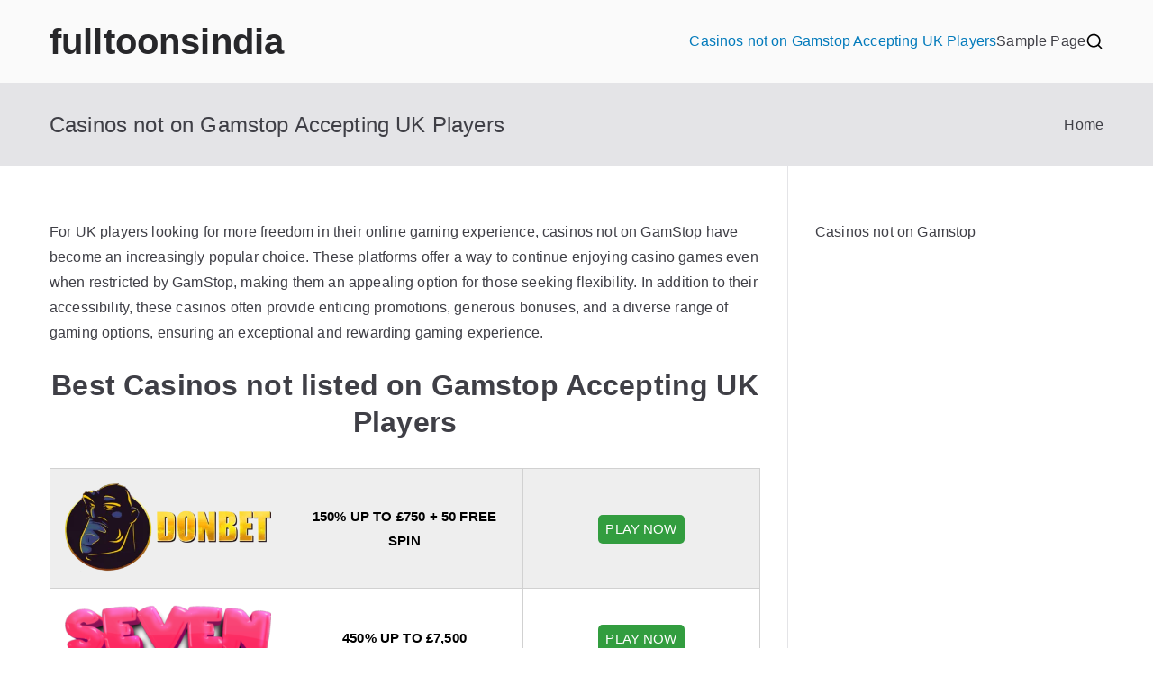

--- FILE ---
content_type: text/html; charset=UTF-8
request_url: https://fulltoonsindia.com/category/nick/
body_size: 35325
content:
<!doctype html><html lang="en-US"><head><meta charset="UTF-8"><meta name="viewport" content="width=device-width, initial-scale=1"><link rel="profile" href="http://gmpg.org/xfn/11"><meta name='robots' content='index, follow, max-image-preview:large, max-snippet:-1, max-video-preview:-1' /><title>Casinos not on Gamstop For UK Players + EU Non Gamstop Sites</title><meta name="description" content="Find the Best Non Gamstop Casinos that Accept UK Players Including USA, EU, Crypto and Overseas Non Gamstop Sites" /><link rel="canonical" href="https://fulltoonsindia.com/" /><meta property="og:locale" content="en_US" /><meta property="og:type" content="website" /><meta property="og:title" content="Casinos not on Gamstop For UK Players + EU Non Gamstop Sites" /><meta property="og:description" content="Find the Best Non Gamstop Casinos that Accept UK Players Including USA, EU, Crypto and Overseas Non Gamstop Sites" /><meta property="og:url" content="https://fulltoonsindia.com/" /><meta property="og:site_name" content="fulltoonsindia" /><meta property="article:modified_time" content="2025-01-14T14:01:48+00:00" /><meta property="og:image" content="https://fulltoonsindia.com/wp-content/uploads/2024/12/unnamed-3-1024x477.jpg" /><meta name="twitter:card" content="summary_large_image" /> <script type="application/ld+json" class="yoast-schema-graph">{"@context":"https://schema.org","@graph":[{"@type":"WebPage","@id":"https://fulltoonsindia.com/","url":"https://fulltoonsindia.com/","name":"Casinos not on Gamstop For UK Players + EU Non Gamstop Sites","isPartOf":{"@id":"https://fulltoonsindia.com/#website"},"primaryImageOfPage":{"@id":"https://fulltoonsindia.com/#primaryimage"},"image":{"@id":"https://fulltoonsindia.com/#primaryimage"},"thumbnailUrl":"https://fulltoonsindia.com/wp-content/uploads/2024/12/unnamed-3-1024x477.jpg","datePublished":"2024-12-18T12:58:35+00:00","dateModified":"2025-01-14T14:01:48+00:00","description":"Find the Best Non Gamstop Casinos that Accept UK Players Including USA, EU, Crypto and Overseas Non Gamstop Sites","breadcrumb":{"@id":"https://fulltoonsindia.com/#breadcrumb"},"inLanguage":"en-US","potentialAction":[{"@type":"ReadAction","target":["https://fulltoonsindia.com/"]}]},{"@type":"ImageObject","inLanguage":"en-US","@id":"https://fulltoonsindia.com/#primaryimage","url":"https://fulltoonsindia.com/wp-content/uploads/2024/12/unnamed-3.jpg","contentUrl":"https://fulltoonsindia.com/wp-content/uploads/2024/12/unnamed-3.jpg","width":1600,"height":746},{"@type":"BreadcrumbList","@id":"https://fulltoonsindia.com/#breadcrumb","itemListElement":[{"@type":"ListItem","position":1,"name":"Home"}]},{"@type":"WebSite","@id":"https://fulltoonsindia.com/#website","url":"https://fulltoonsindia.com/","name":"fulltoonsindia","description":"","potentialAction":[{"@type":"SearchAction","target":{"@type":"EntryPoint","urlTemplate":"https://fulltoonsindia.com/?s={search_term_string}"},"query-input":{"@type":"PropertyValueSpecification","valueRequired":true,"valueName":"search_term_string"}}],"inLanguage":"en-US"}]}</script> <meta name="google-site-verification" content="QgnabEYtT_ZnvuHteiadF4GevhJKvtV-CX6HiAY6kx4" /><link rel="alternate" type="application/rss+xml" title="fulltoonsindia &raquo; Feed" href="https://fulltoonsindia.com/?feed=rss2" /><link rel="alternate" type="application/rss+xml" title="fulltoonsindia &raquo; Comments Feed" href="https://fulltoonsindia.com/?feed=comments-rss2" /><link rel="alternate" title="oEmbed (JSON)" type="application/json+oembed" href="https://fulltoonsindia.com/index.php?rest_route=%2Foembed%2F1.0%2Fembed&#038;url=https%3A%2F%2Ffulltoonsindia.com%2F" /><link rel="alternate" title="oEmbed (XML)" type="text/xml+oembed" href="https://fulltoonsindia.com/index.php?rest_route=%2Foembed%2F1.0%2Fembed&#038;url=https%3A%2F%2Ffulltoonsindia.com%2F&#038;format=xml" /><style id='wp-img-auto-sizes-contain-inline-css' type='text/css'>img:is([sizes=auto i],[sizes^="auto," i]){contain-intrinsic-size:3000px 1500px}
/*# sourceURL=wp-img-auto-sizes-contain-inline-css */</style><style id='wp-emoji-styles-inline-css' type='text/css'>img.wp-smiley, img.emoji {
		display: inline !important;
		border: none !important;
		box-shadow: none !important;
		height: 1em !important;
		width: 1em !important;
		margin: 0 0.07em !important;
		vertical-align: -0.1em !important;
		background: none !important;
		padding: 0 !important;
	}
/*# sourceURL=wp-emoji-styles-inline-css */</style><style id='wp-block-library-inline-css' type='text/css'>:root{--wp-block-synced-color:#7a00df;--wp-block-synced-color--rgb:122,0,223;--wp-bound-block-color:var(--wp-block-synced-color);--wp-editor-canvas-background:#ddd;--wp-admin-theme-color:#007cba;--wp-admin-theme-color--rgb:0,124,186;--wp-admin-theme-color-darker-10:#006ba1;--wp-admin-theme-color-darker-10--rgb:0,107,160.5;--wp-admin-theme-color-darker-20:#005a87;--wp-admin-theme-color-darker-20--rgb:0,90,135;--wp-admin-border-width-focus:2px}@media (min-resolution:192dpi){:root{--wp-admin-border-width-focus:1.5px}}.wp-element-button{cursor:pointer}:root .has-very-light-gray-background-color{background-color:#eee}:root .has-very-dark-gray-background-color{background-color:#313131}:root .has-very-light-gray-color{color:#eee}:root .has-very-dark-gray-color{color:#313131}:root .has-vivid-green-cyan-to-vivid-cyan-blue-gradient-background{background:linear-gradient(135deg,#00d084,#0693e3)}:root .has-purple-crush-gradient-background{background:linear-gradient(135deg,#34e2e4,#4721fb 50%,#ab1dfe)}:root .has-hazy-dawn-gradient-background{background:linear-gradient(135deg,#faaca8,#dad0ec)}:root .has-subdued-olive-gradient-background{background:linear-gradient(135deg,#fafae1,#67a671)}:root .has-atomic-cream-gradient-background{background:linear-gradient(135deg,#fdd79a,#004a59)}:root .has-nightshade-gradient-background{background:linear-gradient(135deg,#330968,#31cdcf)}:root .has-midnight-gradient-background{background:linear-gradient(135deg,#020381,#2874fc)}:root{--wp--preset--font-size--normal:16px;--wp--preset--font-size--huge:42px}.has-regular-font-size{font-size:1em}.has-larger-font-size{font-size:2.625em}.has-normal-font-size{font-size:var(--wp--preset--font-size--normal)}.has-huge-font-size{font-size:var(--wp--preset--font-size--huge)}.has-text-align-center{text-align:center}.has-text-align-left{text-align:left}.has-text-align-right{text-align:right}.has-fit-text{white-space:nowrap!important}#end-resizable-editor-section{display:none}.aligncenter{clear:both}.items-justified-left{justify-content:flex-start}.items-justified-center{justify-content:center}.items-justified-right{justify-content:flex-end}.items-justified-space-between{justify-content:space-between}.screen-reader-text{border:0;clip-path:inset(50%);height:1px;margin:-1px;overflow:hidden;padding:0;position:absolute;width:1px;word-wrap:normal!important}.screen-reader-text:focus{background-color:#ddd;clip-path:none;color:#444;display:block;font-size:1em;height:auto;left:5px;line-height:normal;padding:15px 23px 14px;text-decoration:none;top:5px;width:auto;z-index:100000}html :where(.has-border-color){border-style:solid}html :where([style*=border-top-color]){border-top-style:solid}html :where([style*=border-right-color]){border-right-style:solid}html :where([style*=border-bottom-color]){border-bottom-style:solid}html :where([style*=border-left-color]){border-left-style:solid}html :where([style*=border-width]){border-style:solid}html :where([style*=border-top-width]){border-top-style:solid}html :where([style*=border-right-width]){border-right-style:solid}html :where([style*=border-bottom-width]){border-bottom-style:solid}html :where([style*=border-left-width]){border-left-style:solid}html :where(img[class*=wp-image-]){height:auto;max-width:100%}:where(figure){margin:0 0 1em}html :where(.is-position-sticky){--wp-admin--admin-bar--position-offset:var(--wp-admin--admin-bar--height,0px)}@media screen and (max-width:600px){html :where(.is-position-sticky){--wp-admin--admin-bar--position-offset:0px}}

/*# sourceURL=wp-block-library-inline-css */</style><style id='wp-block-heading-inline-css' type='text/css'>h1:where(.wp-block-heading).has-background,h2:where(.wp-block-heading).has-background,h3:where(.wp-block-heading).has-background,h4:where(.wp-block-heading).has-background,h5:where(.wp-block-heading).has-background,h6:where(.wp-block-heading).has-background{padding:1.25em 2.375em}h1.has-text-align-left[style*=writing-mode]:where([style*=vertical-lr]),h1.has-text-align-right[style*=writing-mode]:where([style*=vertical-rl]),h2.has-text-align-left[style*=writing-mode]:where([style*=vertical-lr]),h2.has-text-align-right[style*=writing-mode]:where([style*=vertical-rl]),h3.has-text-align-left[style*=writing-mode]:where([style*=vertical-lr]),h3.has-text-align-right[style*=writing-mode]:where([style*=vertical-rl]),h4.has-text-align-left[style*=writing-mode]:where([style*=vertical-lr]),h4.has-text-align-right[style*=writing-mode]:where([style*=vertical-rl]),h5.has-text-align-left[style*=writing-mode]:where([style*=vertical-lr]),h5.has-text-align-right[style*=writing-mode]:where([style*=vertical-rl]),h6.has-text-align-left[style*=writing-mode]:where([style*=vertical-lr]),h6.has-text-align-right[style*=writing-mode]:where([style*=vertical-rl]){rotate:180deg}
/*# sourceURL=https://fulltoonsindia.com/wp-includes/blocks/heading/style.min.css */</style><style id='wp-block-image-inline-css' type='text/css'>.wp-block-image>a,.wp-block-image>figure>a{display:inline-block}.wp-block-image img{box-sizing:border-box;height:auto;max-width:100%;vertical-align:bottom}@media not (prefers-reduced-motion){.wp-block-image img.hide{visibility:hidden}.wp-block-image img.show{animation:show-content-image .4s}}.wp-block-image[style*=border-radius] img,.wp-block-image[style*=border-radius]>a{border-radius:inherit}.wp-block-image.has-custom-border img{box-sizing:border-box}.wp-block-image.aligncenter{text-align:center}.wp-block-image.alignfull>a,.wp-block-image.alignwide>a{width:100%}.wp-block-image.alignfull img,.wp-block-image.alignwide img{height:auto;width:100%}.wp-block-image .aligncenter,.wp-block-image .alignleft,.wp-block-image .alignright,.wp-block-image.aligncenter,.wp-block-image.alignleft,.wp-block-image.alignright{display:table}.wp-block-image .aligncenter>figcaption,.wp-block-image .alignleft>figcaption,.wp-block-image .alignright>figcaption,.wp-block-image.aligncenter>figcaption,.wp-block-image.alignleft>figcaption,.wp-block-image.alignright>figcaption{caption-side:bottom;display:table-caption}.wp-block-image .alignleft{float:left;margin:.5em 1em .5em 0}.wp-block-image .alignright{float:right;margin:.5em 0 .5em 1em}.wp-block-image .aligncenter{margin-left:auto;margin-right:auto}.wp-block-image :where(figcaption){margin-bottom:1em;margin-top:.5em}.wp-block-image.is-style-circle-mask img{border-radius:9999px}@supports ((-webkit-mask-image:none) or (mask-image:none)) or (-webkit-mask-image:none){.wp-block-image.is-style-circle-mask img{border-radius:0;-webkit-mask-image:url('data:image/svg+xml;utf8,<svg viewBox="0 0 100 100" xmlns="http://www.w3.org/2000/svg"><circle cx="50" cy="50" r="50"/></svg>');mask-image:url('data:image/svg+xml;utf8,<svg viewBox="0 0 100 100" xmlns="http://www.w3.org/2000/svg"><circle cx="50" cy="50" r="50"/></svg>');mask-mode:alpha;-webkit-mask-position:center;mask-position:center;-webkit-mask-repeat:no-repeat;mask-repeat:no-repeat;-webkit-mask-size:contain;mask-size:contain}}:root :where(.wp-block-image.is-style-rounded img,.wp-block-image .is-style-rounded img){border-radius:9999px}.wp-block-image figure{margin:0}.wp-lightbox-container{display:flex;flex-direction:column;position:relative}.wp-lightbox-container img{cursor:zoom-in}.wp-lightbox-container img:hover+button{opacity:1}.wp-lightbox-container button{align-items:center;backdrop-filter:blur(16px) saturate(180%);background-color:#5a5a5a40;border:none;border-radius:4px;cursor:zoom-in;display:flex;height:20px;justify-content:center;opacity:0;padding:0;position:absolute;right:16px;text-align:center;top:16px;width:20px;z-index:100}@media not (prefers-reduced-motion){.wp-lightbox-container button{transition:opacity .2s ease}}.wp-lightbox-container button:focus-visible{outline:3px auto #5a5a5a40;outline:3px auto -webkit-focus-ring-color;outline-offset:3px}.wp-lightbox-container button:hover{cursor:pointer;opacity:1}.wp-lightbox-container button:focus{opacity:1}.wp-lightbox-container button:focus,.wp-lightbox-container button:hover,.wp-lightbox-container button:not(:hover):not(:active):not(.has-background){background-color:#5a5a5a40;border:none}.wp-lightbox-overlay{box-sizing:border-box;cursor:zoom-out;height:100vh;left:0;overflow:hidden;position:fixed;top:0;visibility:hidden;width:100%;z-index:100000}.wp-lightbox-overlay .close-button{align-items:center;cursor:pointer;display:flex;justify-content:center;min-height:40px;min-width:40px;padding:0;position:absolute;right:calc(env(safe-area-inset-right) + 16px);top:calc(env(safe-area-inset-top) + 16px);z-index:5000000}.wp-lightbox-overlay .close-button:focus,.wp-lightbox-overlay .close-button:hover,.wp-lightbox-overlay .close-button:not(:hover):not(:active):not(.has-background){background:none;border:none}.wp-lightbox-overlay .lightbox-image-container{height:var(--wp--lightbox-container-height);left:50%;overflow:hidden;position:absolute;top:50%;transform:translate(-50%,-50%);transform-origin:top left;width:var(--wp--lightbox-container-width);z-index:9999999999}.wp-lightbox-overlay .wp-block-image{align-items:center;box-sizing:border-box;display:flex;height:100%;justify-content:center;margin:0;position:relative;transform-origin:0 0;width:100%;z-index:3000000}.wp-lightbox-overlay .wp-block-image img{height:var(--wp--lightbox-image-height);min-height:var(--wp--lightbox-image-height);min-width:var(--wp--lightbox-image-width);width:var(--wp--lightbox-image-width)}.wp-lightbox-overlay .wp-block-image figcaption{display:none}.wp-lightbox-overlay button{background:none;border:none}.wp-lightbox-overlay .scrim{background-color:#fff;height:100%;opacity:.9;position:absolute;width:100%;z-index:2000000}.wp-lightbox-overlay.active{visibility:visible}@media not (prefers-reduced-motion){.wp-lightbox-overlay.active{animation:turn-on-visibility .25s both}.wp-lightbox-overlay.active img{animation:turn-on-visibility .35s both}.wp-lightbox-overlay.show-closing-animation:not(.active){animation:turn-off-visibility .35s both}.wp-lightbox-overlay.show-closing-animation:not(.active) img{animation:turn-off-visibility .25s both}.wp-lightbox-overlay.zoom.active{animation:none;opacity:1;visibility:visible}.wp-lightbox-overlay.zoom.active .lightbox-image-container{animation:lightbox-zoom-in .4s}.wp-lightbox-overlay.zoom.active .lightbox-image-container img{animation:none}.wp-lightbox-overlay.zoom.active .scrim{animation:turn-on-visibility .4s forwards}.wp-lightbox-overlay.zoom.show-closing-animation:not(.active){animation:none}.wp-lightbox-overlay.zoom.show-closing-animation:not(.active) .lightbox-image-container{animation:lightbox-zoom-out .4s}.wp-lightbox-overlay.zoom.show-closing-animation:not(.active) .lightbox-image-container img{animation:none}.wp-lightbox-overlay.zoom.show-closing-animation:not(.active) .scrim{animation:turn-off-visibility .4s forwards}}@keyframes show-content-image{0%{visibility:hidden}99%{visibility:hidden}to{visibility:visible}}@keyframes turn-on-visibility{0%{opacity:0}to{opacity:1}}@keyframes turn-off-visibility{0%{opacity:1;visibility:visible}99%{opacity:0;visibility:visible}to{opacity:0;visibility:hidden}}@keyframes lightbox-zoom-in{0%{transform:translate(calc((-100vw + var(--wp--lightbox-scrollbar-width))/2 + var(--wp--lightbox-initial-left-position)),calc(-50vh + var(--wp--lightbox-initial-top-position))) scale(var(--wp--lightbox-scale))}to{transform:translate(-50%,-50%) scale(1)}}@keyframes lightbox-zoom-out{0%{transform:translate(-50%,-50%) scale(1);visibility:visible}99%{visibility:visible}to{transform:translate(calc((-100vw + var(--wp--lightbox-scrollbar-width))/2 + var(--wp--lightbox-initial-left-position)),calc(-50vh + var(--wp--lightbox-initial-top-position))) scale(var(--wp--lightbox-scale));visibility:hidden}}
/*# sourceURL=https://fulltoonsindia.com/wp-includes/blocks/image/style.min.css */</style><style id='wp-block-image-theme-inline-css' type='text/css'>:root :where(.wp-block-image figcaption){color:#555;font-size:13px;text-align:center}.is-dark-theme :root :where(.wp-block-image figcaption){color:#ffffffa6}.wp-block-image{margin:0 0 1em}
/*# sourceURL=https://fulltoonsindia.com/wp-includes/blocks/image/theme.min.css */</style><style id='wp-block-list-inline-css' type='text/css'>ol,ul{box-sizing:border-box}:root :where(.wp-block-list.has-background){padding:1.25em 2.375em}
/*# sourceURL=https://fulltoonsindia.com/wp-includes/blocks/list/style.min.css */</style><style id='wp-block-paragraph-inline-css' type='text/css'>.is-small-text{font-size:.875em}.is-regular-text{font-size:1em}.is-large-text{font-size:2.25em}.is-larger-text{font-size:3em}.has-drop-cap:not(:focus):first-letter{float:left;font-size:8.4em;font-style:normal;font-weight:100;line-height:.68;margin:.05em .1em 0 0;text-transform:uppercase}body.rtl .has-drop-cap:not(:focus):first-letter{float:none;margin-left:.1em}p.has-drop-cap.has-background{overflow:hidden}:root :where(p.has-background){padding:1.25em 2.375em}:where(p.has-text-color:not(.has-link-color)) a{color:inherit}p.has-text-align-left[style*="writing-mode:vertical-lr"],p.has-text-align-right[style*="writing-mode:vertical-rl"]{rotate:180deg}
/*# sourceURL=https://fulltoonsindia.com/wp-includes/blocks/paragraph/style.min.css */</style><style id='wp-block-separator-inline-css' type='text/css'>@charset "UTF-8";.wp-block-separator{border:none;border-top:2px solid}:root :where(.wp-block-separator.is-style-dots){height:auto;line-height:1;text-align:center}:root :where(.wp-block-separator.is-style-dots):before{color:currentColor;content:"···";font-family:serif;font-size:1.5em;letter-spacing:2em;padding-left:2em}.wp-block-separator.is-style-dots{background:none!important;border:none!important}
/*# sourceURL=https://fulltoonsindia.com/wp-includes/blocks/separator/style.min.css */</style><style id='wp-block-separator-theme-inline-css' type='text/css'>.wp-block-separator.has-css-opacity{opacity:.4}.wp-block-separator{border:none;border-bottom:2px solid;margin-left:auto;margin-right:auto}.wp-block-separator.has-alpha-channel-opacity{opacity:1}.wp-block-separator:not(.is-style-wide):not(.is-style-dots){width:100px}.wp-block-separator.has-background:not(.is-style-dots){border-bottom:none;height:1px}.wp-block-separator.has-background:not(.is-style-wide):not(.is-style-dots){height:2px}
/*# sourceURL=https://fulltoonsindia.com/wp-includes/blocks/separator/theme.min.css */</style><style id='wp-block-table-inline-css' type='text/css'>.wp-block-table{overflow-x:auto}.wp-block-table table{border-collapse:collapse;width:100%}.wp-block-table thead{border-bottom:3px solid}.wp-block-table tfoot{border-top:3px solid}.wp-block-table td,.wp-block-table th{border:1px solid;padding:.5em}.wp-block-table .has-fixed-layout{table-layout:fixed;width:100%}.wp-block-table .has-fixed-layout td,.wp-block-table .has-fixed-layout th{word-break:break-word}.wp-block-table.aligncenter,.wp-block-table.alignleft,.wp-block-table.alignright{display:table;width:auto}.wp-block-table.aligncenter td,.wp-block-table.aligncenter th,.wp-block-table.alignleft td,.wp-block-table.alignleft th,.wp-block-table.alignright td,.wp-block-table.alignright th{word-break:break-word}.wp-block-table .has-subtle-light-gray-background-color{background-color:#f3f4f5}.wp-block-table .has-subtle-pale-green-background-color{background-color:#e9fbe5}.wp-block-table .has-subtle-pale-blue-background-color{background-color:#e7f5fe}.wp-block-table .has-subtle-pale-pink-background-color{background-color:#fcf0ef}.wp-block-table.is-style-stripes{background-color:initial;border-collapse:inherit;border-spacing:0}.wp-block-table.is-style-stripes tbody tr:nth-child(odd){background-color:#f0f0f0}.wp-block-table.is-style-stripes.has-subtle-light-gray-background-color tbody tr:nth-child(odd){background-color:#f3f4f5}.wp-block-table.is-style-stripes.has-subtle-pale-green-background-color tbody tr:nth-child(odd){background-color:#e9fbe5}.wp-block-table.is-style-stripes.has-subtle-pale-blue-background-color tbody tr:nth-child(odd){background-color:#e7f5fe}.wp-block-table.is-style-stripes.has-subtle-pale-pink-background-color tbody tr:nth-child(odd){background-color:#fcf0ef}.wp-block-table.is-style-stripes td,.wp-block-table.is-style-stripes th{border-color:#0000}.wp-block-table.is-style-stripes{border-bottom:1px solid #f0f0f0}.wp-block-table .has-border-color td,.wp-block-table .has-border-color th,.wp-block-table .has-border-color tr,.wp-block-table .has-border-color>*{border-color:inherit}.wp-block-table table[style*=border-top-color] tr:first-child,.wp-block-table table[style*=border-top-color] tr:first-child td,.wp-block-table table[style*=border-top-color] tr:first-child th,.wp-block-table table[style*=border-top-color]>*,.wp-block-table table[style*=border-top-color]>* td,.wp-block-table table[style*=border-top-color]>* th{border-top-color:inherit}.wp-block-table table[style*=border-top-color] tr:not(:first-child){border-top-color:initial}.wp-block-table table[style*=border-right-color] td:last-child,.wp-block-table table[style*=border-right-color] th,.wp-block-table table[style*=border-right-color] tr,.wp-block-table table[style*=border-right-color]>*{border-right-color:inherit}.wp-block-table table[style*=border-bottom-color] tr:last-child,.wp-block-table table[style*=border-bottom-color] tr:last-child td,.wp-block-table table[style*=border-bottom-color] tr:last-child th,.wp-block-table table[style*=border-bottom-color]>*,.wp-block-table table[style*=border-bottom-color]>* td,.wp-block-table table[style*=border-bottom-color]>* th{border-bottom-color:inherit}.wp-block-table table[style*=border-bottom-color] tr:not(:last-child){border-bottom-color:initial}.wp-block-table table[style*=border-left-color] td:first-child,.wp-block-table table[style*=border-left-color] th,.wp-block-table table[style*=border-left-color] tr,.wp-block-table table[style*=border-left-color]>*{border-left-color:inherit}.wp-block-table table[style*=border-style] td,.wp-block-table table[style*=border-style] th,.wp-block-table table[style*=border-style] tr,.wp-block-table table[style*=border-style]>*{border-style:inherit}.wp-block-table table[style*=border-width] td,.wp-block-table table[style*=border-width] th,.wp-block-table table[style*=border-width] tr,.wp-block-table table[style*=border-width]>*{border-style:inherit;border-width:inherit}
/*# sourceURL=https://fulltoonsindia.com/wp-includes/blocks/table/style.min.css */</style><style id='wp-block-table-theme-inline-css' type='text/css'>.wp-block-table{margin:0 0 1em}.wp-block-table td,.wp-block-table th{word-break:normal}.wp-block-table :where(figcaption){color:#555;font-size:13px;text-align:center}.is-dark-theme .wp-block-table :where(figcaption){color:#ffffffa6}
/*# sourceURL=https://fulltoonsindia.com/wp-includes/blocks/table/theme.min.css */</style><style id='global-styles-inline-css' type='text/css'>:root{--wp--preset--aspect-ratio--square: 1;--wp--preset--aspect-ratio--4-3: 4/3;--wp--preset--aspect-ratio--3-4: 3/4;--wp--preset--aspect-ratio--3-2: 3/2;--wp--preset--aspect-ratio--2-3: 2/3;--wp--preset--aspect-ratio--16-9: 16/9;--wp--preset--aspect-ratio--9-16: 9/16;--wp--preset--color--black: #000000;--wp--preset--color--cyan-bluish-gray: #abb8c3;--wp--preset--color--white: #ffffff;--wp--preset--color--pale-pink: #f78da7;--wp--preset--color--vivid-red: #cf2e2e;--wp--preset--color--luminous-vivid-orange: #ff6900;--wp--preset--color--luminous-vivid-amber: #fcb900;--wp--preset--color--light-green-cyan: #7bdcb5;--wp--preset--color--vivid-green-cyan: #00d084;--wp--preset--color--pale-cyan-blue: #8ed1fc;--wp--preset--color--vivid-cyan-blue: #0693e3;--wp--preset--color--vivid-purple: #9b51e0;--wp--preset--gradient--vivid-cyan-blue-to-vivid-purple: linear-gradient(135deg,rgb(6,147,227) 0%,rgb(155,81,224) 100%);--wp--preset--gradient--light-green-cyan-to-vivid-green-cyan: linear-gradient(135deg,rgb(122,220,180) 0%,rgb(0,208,130) 100%);--wp--preset--gradient--luminous-vivid-amber-to-luminous-vivid-orange: linear-gradient(135deg,rgb(252,185,0) 0%,rgb(255,105,0) 100%);--wp--preset--gradient--luminous-vivid-orange-to-vivid-red: linear-gradient(135deg,rgb(255,105,0) 0%,rgb(207,46,46) 100%);--wp--preset--gradient--very-light-gray-to-cyan-bluish-gray: linear-gradient(135deg,rgb(238,238,238) 0%,rgb(169,184,195) 100%);--wp--preset--gradient--cool-to-warm-spectrum: linear-gradient(135deg,rgb(74,234,220) 0%,rgb(151,120,209) 20%,rgb(207,42,186) 40%,rgb(238,44,130) 60%,rgb(251,105,98) 80%,rgb(254,248,76) 100%);--wp--preset--gradient--blush-light-purple: linear-gradient(135deg,rgb(255,206,236) 0%,rgb(152,150,240) 100%);--wp--preset--gradient--blush-bordeaux: linear-gradient(135deg,rgb(254,205,165) 0%,rgb(254,45,45) 50%,rgb(107,0,62) 100%);--wp--preset--gradient--luminous-dusk: linear-gradient(135deg,rgb(255,203,112) 0%,rgb(199,81,192) 50%,rgb(65,88,208) 100%);--wp--preset--gradient--pale-ocean: linear-gradient(135deg,rgb(255,245,203) 0%,rgb(182,227,212) 50%,rgb(51,167,181) 100%);--wp--preset--gradient--electric-grass: linear-gradient(135deg,rgb(202,248,128) 0%,rgb(113,206,126) 100%);--wp--preset--gradient--midnight: linear-gradient(135deg,rgb(2,3,129) 0%,rgb(40,116,252) 100%);--wp--preset--font-size--small: 13px;--wp--preset--font-size--medium: 20px;--wp--preset--font-size--large: 36px;--wp--preset--font-size--x-large: 42px;--wp--preset--spacing--20: 0.44rem;--wp--preset--spacing--30: 0.67rem;--wp--preset--spacing--40: 1rem;--wp--preset--spacing--50: 1.5rem;--wp--preset--spacing--60: 2.25rem;--wp--preset--spacing--70: 3.38rem;--wp--preset--spacing--80: 5.06rem;--wp--preset--shadow--natural: 6px 6px 9px rgba(0, 0, 0, 0.2);--wp--preset--shadow--deep: 12px 12px 50px rgba(0, 0, 0, 0.4);--wp--preset--shadow--sharp: 6px 6px 0px rgba(0, 0, 0, 0.2);--wp--preset--shadow--outlined: 6px 6px 0px -3px rgb(255, 255, 255), 6px 6px rgb(0, 0, 0);--wp--preset--shadow--crisp: 6px 6px 0px rgb(0, 0, 0);}:root { --wp--style--global--content-size: 760px;--wp--style--global--wide-size: 1160px; }:where(body) { margin: 0; }.wp-site-blocks > .alignleft { float: left; margin-right: 2em; }.wp-site-blocks > .alignright { float: right; margin-left: 2em; }.wp-site-blocks > .aligncenter { justify-content: center; margin-left: auto; margin-right: auto; }:where(.wp-site-blocks) > * { margin-block-start: 24px; margin-block-end: 0; }:where(.wp-site-blocks) > :first-child { margin-block-start: 0; }:where(.wp-site-blocks) > :last-child { margin-block-end: 0; }:root { --wp--style--block-gap: 24px; }:root :where(.is-layout-flow) > :first-child{margin-block-start: 0;}:root :where(.is-layout-flow) > :last-child{margin-block-end: 0;}:root :where(.is-layout-flow) > *{margin-block-start: 24px;margin-block-end: 0;}:root :where(.is-layout-constrained) > :first-child{margin-block-start: 0;}:root :where(.is-layout-constrained) > :last-child{margin-block-end: 0;}:root :where(.is-layout-constrained) > *{margin-block-start: 24px;margin-block-end: 0;}:root :where(.is-layout-flex){gap: 24px;}:root :where(.is-layout-grid){gap: 24px;}.is-layout-flow > .alignleft{float: left;margin-inline-start: 0;margin-inline-end: 2em;}.is-layout-flow > .alignright{float: right;margin-inline-start: 2em;margin-inline-end: 0;}.is-layout-flow > .aligncenter{margin-left: auto !important;margin-right: auto !important;}.is-layout-constrained > .alignleft{float: left;margin-inline-start: 0;margin-inline-end: 2em;}.is-layout-constrained > .alignright{float: right;margin-inline-start: 2em;margin-inline-end: 0;}.is-layout-constrained > .aligncenter{margin-left: auto !important;margin-right: auto !important;}.is-layout-constrained > :where(:not(.alignleft):not(.alignright):not(.alignfull)){max-width: var(--wp--style--global--content-size);margin-left: auto !important;margin-right: auto !important;}.is-layout-constrained > .alignwide{max-width: var(--wp--style--global--wide-size);}body .is-layout-flex{display: flex;}.is-layout-flex{flex-wrap: wrap;align-items: center;}.is-layout-flex > :is(*, div){margin: 0;}body .is-layout-grid{display: grid;}.is-layout-grid > :is(*, div){margin: 0;}body{padding-top: 0px;padding-right: 0px;padding-bottom: 0px;padding-left: 0px;}a:where(:not(.wp-element-button)){text-decoration: underline;}:root :where(.wp-element-button, .wp-block-button__link){background-color: #32373c;border-width: 0;color: #fff;font-family: inherit;font-size: inherit;font-style: inherit;font-weight: inherit;letter-spacing: inherit;line-height: inherit;padding-top: calc(0.667em + 2px);padding-right: calc(1.333em + 2px);padding-bottom: calc(0.667em + 2px);padding-left: calc(1.333em + 2px);text-decoration: none;text-transform: inherit;}.has-black-color{color: var(--wp--preset--color--black) !important;}.has-cyan-bluish-gray-color{color: var(--wp--preset--color--cyan-bluish-gray) !important;}.has-white-color{color: var(--wp--preset--color--white) !important;}.has-pale-pink-color{color: var(--wp--preset--color--pale-pink) !important;}.has-vivid-red-color{color: var(--wp--preset--color--vivid-red) !important;}.has-luminous-vivid-orange-color{color: var(--wp--preset--color--luminous-vivid-orange) !important;}.has-luminous-vivid-amber-color{color: var(--wp--preset--color--luminous-vivid-amber) !important;}.has-light-green-cyan-color{color: var(--wp--preset--color--light-green-cyan) !important;}.has-vivid-green-cyan-color{color: var(--wp--preset--color--vivid-green-cyan) !important;}.has-pale-cyan-blue-color{color: var(--wp--preset--color--pale-cyan-blue) !important;}.has-vivid-cyan-blue-color{color: var(--wp--preset--color--vivid-cyan-blue) !important;}.has-vivid-purple-color{color: var(--wp--preset--color--vivid-purple) !important;}.has-black-background-color{background-color: var(--wp--preset--color--black) !important;}.has-cyan-bluish-gray-background-color{background-color: var(--wp--preset--color--cyan-bluish-gray) !important;}.has-white-background-color{background-color: var(--wp--preset--color--white) !important;}.has-pale-pink-background-color{background-color: var(--wp--preset--color--pale-pink) !important;}.has-vivid-red-background-color{background-color: var(--wp--preset--color--vivid-red) !important;}.has-luminous-vivid-orange-background-color{background-color: var(--wp--preset--color--luminous-vivid-orange) !important;}.has-luminous-vivid-amber-background-color{background-color: var(--wp--preset--color--luminous-vivid-amber) !important;}.has-light-green-cyan-background-color{background-color: var(--wp--preset--color--light-green-cyan) !important;}.has-vivid-green-cyan-background-color{background-color: var(--wp--preset--color--vivid-green-cyan) !important;}.has-pale-cyan-blue-background-color{background-color: var(--wp--preset--color--pale-cyan-blue) !important;}.has-vivid-cyan-blue-background-color{background-color: var(--wp--preset--color--vivid-cyan-blue) !important;}.has-vivid-purple-background-color{background-color: var(--wp--preset--color--vivid-purple) !important;}.has-black-border-color{border-color: var(--wp--preset--color--black) !important;}.has-cyan-bluish-gray-border-color{border-color: var(--wp--preset--color--cyan-bluish-gray) !important;}.has-white-border-color{border-color: var(--wp--preset--color--white) !important;}.has-pale-pink-border-color{border-color: var(--wp--preset--color--pale-pink) !important;}.has-vivid-red-border-color{border-color: var(--wp--preset--color--vivid-red) !important;}.has-luminous-vivid-orange-border-color{border-color: var(--wp--preset--color--luminous-vivid-orange) !important;}.has-luminous-vivid-amber-border-color{border-color: var(--wp--preset--color--luminous-vivid-amber) !important;}.has-light-green-cyan-border-color{border-color: var(--wp--preset--color--light-green-cyan) !important;}.has-vivid-green-cyan-border-color{border-color: var(--wp--preset--color--vivid-green-cyan) !important;}.has-pale-cyan-blue-border-color{border-color: var(--wp--preset--color--pale-cyan-blue) !important;}.has-vivid-cyan-blue-border-color{border-color: var(--wp--preset--color--vivid-cyan-blue) !important;}.has-vivid-purple-border-color{border-color: var(--wp--preset--color--vivid-purple) !important;}.has-vivid-cyan-blue-to-vivid-purple-gradient-background{background: var(--wp--preset--gradient--vivid-cyan-blue-to-vivid-purple) !important;}.has-light-green-cyan-to-vivid-green-cyan-gradient-background{background: var(--wp--preset--gradient--light-green-cyan-to-vivid-green-cyan) !important;}.has-luminous-vivid-amber-to-luminous-vivid-orange-gradient-background{background: var(--wp--preset--gradient--luminous-vivid-amber-to-luminous-vivid-orange) !important;}.has-luminous-vivid-orange-to-vivid-red-gradient-background{background: var(--wp--preset--gradient--luminous-vivid-orange-to-vivid-red) !important;}.has-very-light-gray-to-cyan-bluish-gray-gradient-background{background: var(--wp--preset--gradient--very-light-gray-to-cyan-bluish-gray) !important;}.has-cool-to-warm-spectrum-gradient-background{background: var(--wp--preset--gradient--cool-to-warm-spectrum) !important;}.has-blush-light-purple-gradient-background{background: var(--wp--preset--gradient--blush-light-purple) !important;}.has-blush-bordeaux-gradient-background{background: var(--wp--preset--gradient--blush-bordeaux) !important;}.has-luminous-dusk-gradient-background{background: var(--wp--preset--gradient--luminous-dusk) !important;}.has-pale-ocean-gradient-background{background: var(--wp--preset--gradient--pale-ocean) !important;}.has-electric-grass-gradient-background{background: var(--wp--preset--gradient--electric-grass) !important;}.has-midnight-gradient-background{background: var(--wp--preset--gradient--midnight) !important;}.has-small-font-size{font-size: var(--wp--preset--font-size--small) !important;}.has-medium-font-size{font-size: var(--wp--preset--font-size--medium) !important;}.has-large-font-size{font-size: var(--wp--preset--font-size--large) !important;}.has-x-large-font-size{font-size: var(--wp--preset--font-size--x-large) !important;}
/*# sourceURL=global-styles-inline-css */</style><link rel='stylesheet' id='coblocks-extensions-css' href='https://fulltoonsindia.com/wp-content/cache/autoptimize/autoptimize_single_68ae67ab846410dcb9fcafb5e7474424.php?ver=3.1.13' type='text/css' media='all' /><link rel='stylesheet' id='coblocks-animation-css' href='https://fulltoonsindia.com/wp-content/cache/autoptimize/autoptimize_single_9d3cbd837c82a0dfdb39df2bee08ae48.php?ver=2677611078ee87eb3b1c' type='text/css' media='all' /><style id='blockart-global-styles-inline-css' type='text/css'>:root {--ba-colors-primary: #2563eb;
--ba-colors-secondary: #54595F;
--ba-colors-text: #7A7A7A;
--ba-colors-accent: #61CE70;
--ba-font-weights-primary: 600;
--ba-font-weights-secondary: 400;
--ba-font-weights-text: 600;
--ba-font-weights-accent: 500;}.ba-typography-primary {font-weight: var(--ba-font-weights-primary) !important;}.ba-typography-secondary {font-weight: var(--ba-font-weights-secondary) !important;}.ba-typography-text {font-weight: var(--ba-font-weights-text) !important;}.ba-typography-accent {font-weight: var(--ba-font-weights-accent) !important;}
/*# sourceURL=blockart-global-styles-inline-css */</style><link rel='stylesheet' id='fmgc-public-style-css' href='https://fulltoonsindia.com/wp-content/cache/autoptimize/autoptimize_single_3d194b6984e5864fa8ce209ec6d24d0c.php?ver=1.4.2' type='text/css' media='all' /><link rel='stylesheet' id='ub-extension-style-css-css' href='https://fulltoonsindia.com/wp-content/cache/autoptimize/autoptimize_single_b060b95f3c5cfd04f0558a88351b5c65.php?ver=6.9' type='text/css' media='all' /><link rel='stylesheet' id='wp-components-css' href='https://fulltoonsindia.com/wp-includes/css/dist/components/style.min.css?ver=6.9' type='text/css' media='all' /><link rel='stylesheet' id='godaddy-styles-css' href='https://fulltoonsindia.com/wp-content/cache/autoptimize/autoptimize_single_0793ca35f5d388181a5e6c01688af110.php?ver=2.0.2' type='text/css' media='all' /><link rel='stylesheet' id='font-awesome-all-css' href='https://fulltoonsindia.com/wp-content/themes/zakra/inc/customizer/customind/assets/fontawesome/v6/css/all.min.css?ver=6.2.4' type='text/css' media='all' /><link rel='stylesheet' id='zakra-style-css' href='https://fulltoonsindia.com/wp-content/cache/autoptimize/autoptimize_single_246c8235270694c31b447b6065cb83a6.php?ver=4.0.4' type='text/css' media='all' /><style id='zakra-style-inline-css' type='text/css'>:root{--top-grid-columns: 4;
			--main-grid-columns: 4;
			--bottom-grid-columns: 1;
			} .zak-footer-builder .zak-bottom-row{justify-items: center;} .zak-footer-builder .zak-footer-bottom-row .zak-footer-col{flex-direction: column;}.zak-footer-builder .zak-footer-main-row .zak-footer-col{flex-direction: column;}.zak-footer-builder .zak-footer-top-row .zak-footer-col{flex-direction: column;}.zak-footer-builder .zak-copyright{text-align: center;}.zak-footer-builder .zak-footer-nav{display: flex; justify-content: center;}.zak-footer-builder .zak-footer-nav-2{display: flex; justify-content: center;}.zak-footer-builder .zak-html-1{text-align: center;}.zak-footer-builder .zak-html-2{text-align: center;}.zak-footer-builder .footer-social-icons{text-align: ;}.zak-footer-builder .widget-footer-sidebar-1{text-align: ;}.zak-footer-builder .widget-footer-sidebar-2{text-align: ;}.zak-footer-builder .widget-footer-sidebar-3{text-align: ;}.zak-footer-builder .widget-footer-sidebar-4{text-align: ;}.zak-footer-builder .widget-footer-bar-col-1-sidebar{text-align: ;}.zak-footer-builder .widget-footer-bar-col-2-sidebar{text-align: ;} :root{--zakra-color-1: #eaf3fb;--zakra-color-2: #bfdcf3;--zakra-color-3: #94c4eb;--zakra-color-4: #6aace2;--zakra-color-5: #257bc1;--zakra-color-6: #1d6096;--zakra-color-7: #15446b;--zakra-color-8: #0c2941;--zakra-color-9: #040e16;}@media screen and (min-width: 768px) {.zak-primary{width:70%;}}.zak-footer-bar{color:#fafafa;}
/*# sourceURL=zakra-style-inline-css */</style><link rel="https://api.w.org/" href="https://fulltoonsindia.com/index.php?rest_route=/" /><link rel="alternate" title="JSON" type="application/json" href="https://fulltoonsindia.com/index.php?rest_route=/wp/v2/pages/7" /><link rel="EditURI" type="application/rsd+xml" title="RSD" href="https://fulltoonsindia.com/xmlrpc.php?rsd" /><meta name="generator" content="WordPress 6.9" /><link rel='shortlink' href='https://fulltoonsindia.com/' /> <script defer src="[data-uri]"></script> <style></style><style type="text/css"></style><link rel='stylesheet' id='dashicons-css' href='https://fulltoonsindia.com/wp-includes/css/dashicons.min.css?ver=6.9' type='text/css' media='all' /><link rel='stylesheet' id='wp-table-builder-css' href='https://fulltoonsindia.com/wp-content/cache/autoptimize/autoptimize_single_468722394d25d7d3af60989a6193794d.php?ver=1.6.4' type='text/css' media='all' /></head><body class="home wp-singular page-template-default page page-id-7 wp-theme-zakra zak-site-layout--right zak-container--wide zak-content-area--bordered has-page-header has-breadcrumbs"><div id="page" class="zak-site"> <a class="skip-link screen-reader-text" href="#zak-content">Skip to content</a><header id="zak-masthead" class="zak-header-builder zak-layout-1 zak-layout-1-style-1"><div class="zak-row zak-desktop-row zak-main-header"><div class="zak-header-main-row"><div class="zak-container"><div class="zak-main-row"><div class="zak-header-left-col"><div class="site-branding"><div class="site-info-wrap"><p class="site-title "> <a href="https://fulltoonsindia.com/" rel="home">fulltoonsindia</a></p></div></div></div><div class="zak-header-center-col"></div><div class="zak-header-right-col"><nav id="zak-primary-nav" class="zak-main-nav main-navigation zak-primary-nav zak-layout-1-zakra_menu_active_style"><ul id="zak-primary-menu" class="zak-primary-menu"><li class=" current-menu-item"><a href="https://fulltoonsindia.com/">Casinos not on Gamstop Accepting UK Players</a></li><li class=""><a href="https://fulltoonsindia.com/?page_id=2">Sample Page</a></li></ul></nav><div class="zak-header-action zak-header-search"> <a href="#" class="zak-header-search__toggle"> <svg class="zak-icon zakra-icon--magnifying-glass" xmlns="http://www.w3.org/2000/svg" viewBox="0 0 24 24"><path d="M21 22c-.3 0-.5-.1-.7-.3L16.6 18c-1.5 1.2-3.5 2-5.6 2-5 0-9-4-9-9s4-9 9-9 9 4 9 9c0 2.1-.7 4.1-2 5.6l3.7 3.7c.4.4.4 1 0 1.4-.2.2-.4.3-.7.3zM11 4c-3.9 0-7 3.1-7 7s3.1 7 7 7c1.9 0 3.6-.8 4.9-2 0 0 0-.1.1-.1s0 0 .1-.1c1.2-1.3 2-3 2-4.9C18 7.1 14.9 4 11 4z" /></svg> </a><div class="zak-search-container"><form role="search" method="get" class="zak-search-form" action="https://fulltoonsindia.com/"> <label class="zak-search-field-label"><div class="zak-icon--search"> <svg class="zak-icon zakra-icon--magnifying-glass" xmlns="http://www.w3.org/2000/svg" viewBox="0 0 24 24"><path d="M21 22c-.3 0-.5-.1-.7-.3L16.6 18c-1.5 1.2-3.5 2-5.6 2-5 0-9-4-9-9s4-9 9-9 9 4 9 9c0 2.1-.7 4.1-2 5.6l3.7 3.7c.4.4.4 1 0 1.4-.2.2-.4.3-.7.3zM11 4c-3.9 0-7 3.1-7 7s3.1 7 7 7c1.9 0 3.6-.8 4.9-2 0 0 0-.1.1-.1s0 0 .1-.1c1.2-1.3 2-3 2-4.9C18 7.1 14.9 4 11 4z" /></svg></div> <span class="screen-reader-text">Search for:</span> <input type="search"
 class="zak-search-field"
 placeholder="Type &amp; hit Enter &hellip;"
 value=""
 name="s"
 title="Search for:"
 > </label> <input type="submit" class="zak-search-submit"
 value="Search" /></form> <button class="zak-icon--close" role="button"> </button></div></div></div></div></div></div></div><div class="zak-row zak-mobile-row"><div class="zak-header-main-row"><div class="zak-container"><div class="zak-main-row"><div class="zak-header-left-col"><div class="site-branding"><div class="site-info-wrap"><p class="site-title "> <a href="https://fulltoonsindia.com/" rel="home">fulltoonsindia</a></p></div></div></div><div class="zak-header-center-col"></div><div class="zak-header-right-col"><div class="zak-toggle-menu "  > <button class="zak-menu-toggle"
 aria-label="Primary Menu" > <svg class="zak-icon zakra-icon--bars" xmlns="http://www.w3.org/2000/svg" viewBox="0 0 24 24"><path d="M21 19H3a1 1 0 0 1 0-2h18a1 1 0 0 1 0 2Zm0-6H3a1 1 0 0 1 0-2h18a1 1 0 0 1 0 2Zm0-6H3a1 1 0 0 1 0-2h18a1 1 0 0 1 0 2Z" /></svg> </button><nav id="zak-mobile-nav" class="zak-main-nav zak-mobile-nav"  ><div class="zak-mobile-nav__header"><div class="zak-search-container"><form role="search" method="get" class="zak-search-form" action="https://fulltoonsindia.com/"> <label class="zak-search-field-label"><div class="zak-icon--search"> <svg class="zak-icon zakra-icon--magnifying-glass" xmlns="http://www.w3.org/2000/svg" viewBox="0 0 24 24"><path d="M21 22c-.3 0-.5-.1-.7-.3L16.6 18c-1.5 1.2-3.5 2-5.6 2-5 0-9-4-9-9s4-9 9-9 9 4 9 9c0 2.1-.7 4.1-2 5.6l3.7 3.7c.4.4.4 1 0 1.4-.2.2-.4.3-.7.3zM11 4c-3.9 0-7 3.1-7 7s3.1 7 7 7c1.9 0 3.6-.8 4.9-2 0 0 0-.1.1-.1s0 0 .1-.1c1.2-1.3 2-3 2-4.9C18 7.1 14.9 4 11 4z" /></svg></div> <span class="screen-reader-text">Search for:</span> <input type="search"
 class="zak-search-field"
 placeholder="Type &amp; hit Enter &hellip;"
 value=""
 name="s"
 title="Search for:"
 > </label> <input type="submit" class="zak-search-submit"
 value="Search" /></form> <button class="zak-icon--close" role="button"> </button></div> <button id="zak-mobile-nav-close" class="zak-mobile-nav-close" aria-label="Close Button"> <svg class="zak-icon zakra-icon--x-mark" xmlns="http://www.w3.org/2000/svg" viewBox="0 0 24 24"><path d="m14 12 7.6-7.6c.6-.6.6-1.5 0-2-.6-.6-1.5-.6-2 0L12 10 4.4 2.4c-.6-.6-1.5-.6-2 0s-.6 1.5 0 2L10 12l-7.6 7.6c-.6.6-.6 1.5 0 2 .3.3.6.4 1 .4s.7-.1 1-.4L12 14l7.6 7.6c.3.3.6.4 1 .4s.7-.1 1-.4c.6-.6.6-1.5 0-2L14 12z" /></svg> </button></div><div class="zak-mobile-header-row"><ul id="zak-mobile-menu" class="zak-mobile-menu"><li class=" current-menu-item"><a href="https://fulltoonsindia.com/">Casinos not on Gamstop Accepting UK Players</a></li><li class=""><a href="https://fulltoonsindia.com/?page_id=2">Sample Page</a></li></ul></div></nav></div></div></div></div></div></div></header><div class="zak-page-header zak-style-1"><div class="zak-container"><div class="zak-row"><div class="zak-page-header__title"><h1 class="zak-page-title"> Casinos not on Gamstop Accepting UK Players</h1></div><div class="zak-breadcrumbs"><nav role="navigation" aria-label="Breadcrumbs" class="breadcrumb-trail breadcrumbs" itemprop="breadcrumb"><ul class="trail-items" itemscope itemtype="http://schema.org/BreadcrumbList"><meta name="numberOfItems" content="1" /><meta name="itemListOrder" content="Ascending" /><li class="trail-item trail-end"><span>Home</span></li></ul></nav></div></div></div></div><div id="zak-content" class="zak-content"><div class="zak-container"><div class="zak-row"><main id="zak-primary" class="zak-primary"><article id="post-7" class="post-7 page type-page status-publish hentry zakra-article-page"><div class="zak-post-content"><header class="zak-entry-header"></header><div class="entry-content"><p>For UK players looking for more freedom in their online gaming experience, casinos not on GamStop have become an increasingly popular choice. These platforms offer a way to continue enjoying casino games even when restricted by GamStop, making them an appealing option for those seeking flexibility. In addition to their accessibility, these casinos often provide enticing promotions, generous bonuses, and a diverse range of gaming options, ensuring an exceptional and rewarding gaming experience.</p><h2 class="wp-block-heading has-text-align-center"><strong>Best Casinos not listed on Gamstop Accepting UK Players</strong></h2><div class="wptb-table-container wptb-table-19"><div class="wptb-table-container-matrix" id="wptb-table-id-19" data-wptb-version="1.6.4" data-wptb-pro-status="false"><table class="wptb-preview-table wptb-element-main-table_setting-19" style="border-spacing: 3px 3px; border-collapse:  !important; min-width: 100%; border: 1px solid rgb(209, 209, 209); " data-border-spacing-columns="3" data-border-spacing-rows="3" data-reconstraction="1" data-wptb-cells-width-auto-count="3" data-wptb-horizontal-scroll-status="false" data-wptb-extra-styles="LyogRW50ZXIgeW91ciBjdXN0b20gQ1NTIHJ1bGVzIGhlcmUgKi8=" data-wptb-pro-pagination-top-row-header="false" data-wptb-rows-per-page="10" data-wptb-pro-search-top-row-header="false" data-wptb-searchbar-position="left" role="table" data-wptb-table-alignment="center" data-wptb-table-tds-sum-max-width="394"><tbody data-global-font-color="#000000" data-global-link-color="#000000" data-global-font-size="15"><tr class="wptb-row " style=""><td class="wptb-cell " style="border: 1px solid rgb(209, 209, 209); " data-y-index="0" data-x-index="0" data-wptb-css-td-auto-width="true" data-wptb-cell-vertical-alignment="center"><div class="wptb-image-container wptb-ph-element wptb-element-image-1" data-wptb-image-alignment="center" data-wptb-image-size-relative="container" style=""><div class="wptb-image-wrapper"><span class="wptb-link-target" style="float: none; "><img fetchpriority="high" decoding="async" class="wptb-image-element-target" height="163" width="380" src="https://fulltoonsindia.com/wp-content/uploads/2024/12/donbet-logo-8.webp" style="width: 100%"></span></div></div><div class="wptb-text-container wptb-ph-element wptb-element-text-597" style=""><div style="position: relative;"><p></p></div></div></td><td class="wptb-cell " style="border: 1px solid rgb(209, 209, 209); " data-y-index="0" data-x-index="1" data-wptb-css-td-auto-width="true" data-wptb-cell-vertical-alignment="center"><div class="wptb-text-container wptb-ph-element wptb-element-text-598" style="color: rgb(0, 0, 0); font-size: 15px; "><div style="position: relative;"><p style="text-align: center;" data-mce-style="text-align: center;"><strong>150% UP TO &pound;750 + 50 FREE SPIN</strong><br></p></div></div></td><td class="wptb-cell " style="border: 1px solid rgb(209, 209, 209); " data-y-index="0" data-x-index="2" data-wptb-css-td-auto-width="true" data-wptb-cell-vertical-alignment="center"><div class="wptb-text-container wptb-ph-element wptb-element-text-599" style=""><div style="position: relative;"><p></p></div></div><div class="wptb-button-container wptb-ph-element wptb-element-button-1 edit-active" style=""><div class="wptb-button-wrapper wptb-size-m" style="justify-content: center"><a class="wptb-link-target" id="" style="width: ;" href="https://fulltoonsindia.com/go/donbet" rel="nofollow"><div class="wptb-button wptb-plugin-button-order-left" style="position: relative;border-radius: 5px; background-color: #329d3f; color: #FFFFFF; justify-content: center; " data-wptb-element-bg-color="#329d3f" data-wptb-element-color="#FFFFFF" data-wptb-element-hover-bg-color="null" data-wptb-element-hover-text-color="null" data-wptb-element-hover-scale="1"><p style="font-size: 15px; margin-inline: auto !important;">PLAY NOW</p><div class="wptb-button-icon" data-wptb-button-icon-src="" data-wptb-element-hover-bg-color="null" data-wptb-element-hover-text-color="null" data-wptb-element-hover-scale="1" style="width: 25px; height: 25px"></div><div class="wptb-button-label" style="display: none; " data-wptb-element-hover-bg-color="null" data-wptb-element-hover-text-color="null" data-wptb-element-hover-scale="1"><div class="wptb-button-label-decorator" data-wptb-element-hover-bg-color="null" data-wptb-element-hover-text-color="null" data-wptb-element-hover-scale="1" style="border-color: rgba(0, 0, 0, 0)  rgba(0, 0, 0, 0) rgba(0, 0, 0, 0);"><br></div><div class="wptb-button-label-text" data-wptb-element-hover-bg-color="null" data-wptb-element-hover-text-color="null" data-wptb-element-hover-scale="1">label</div></div></div></a></div></div></td></tr><tr class="wptb-row " style=""><td class="wptb-cell " style="border: 1px solid rgb(209, 209, 209); " data-y-index="1" data-x-index="0" data-wptb-css-td-auto-width="true" data-wptb-cell-vertical-alignment="center"><div class="wptb-text-container wptb-ph-element wptb-element-text-600" style=""><div style="position: relative;"><p></p></div></div><div class="wptb-image-container wptb-ph-element wptb-element-image-2" data-wptb-image-alignment="center" data-wptb-image-size-relative="container" style=""><div class="wptb-image-wrapper"><span class="wptb-link-target" style="float: none; "><img decoding="async" class="wptb-image-element-target" height="100" width="300" src="https://fulltoonsindia.com/wp-content/uploads/2024/12/SEVENCASINO-LOGO-1-e1688553740260-2.png" style="width: 100%"></span></div></div></td><td class="wptb-cell " style="border: 1px solid rgb(209, 209, 209); " data-y-index="1" data-x-index="1" data-wptb-css-td-auto-width="true" data-wptb-cell-vertical-alignment="center"><div class="wptb-text-container wptb-ph-element wptb-element-text-601" style="color: rgb(0, 0, 0); font-size: 15px; "><div style="position: relative;"><p style="text-align: center;" data-mce-style="text-align: center;"><strong>450% UP TO &pound;7,500</strong></p></div></div></td><td class="wptb-cell " style="border: 1px solid rgb(209, 209, 209); " data-y-index="1" data-x-index="2" data-wptb-css-td-auto-width="true" data-wptb-cell-vertical-alignment="center"><div class="wptb-text-container wptb-ph-element wptb-element-text-602" style=""><div style="position: relative;"><p></p></div></div><div class="wptb-button-container wptb-ph-element wptb-element-button-2 edit-active" style=""><div class="wptb-button-wrapper wptb-size-m" style="justify-content: center"><a class="wptb-link-target" id="" style="width: ;" href="https://fulltoonsindia.com/go/seven" rel="nofollow"><div class="wptb-button wptb-plugin-button-order-left" style="position: relative;border-radius: 5px; background-color: #329d3f; color: #FFFFFF; justify-content: center; " data-wptb-element-bg-color="#329d3f" data-wptb-element-color="#FFFFFF" data-wptb-element-hover-bg-color="null" data-wptb-element-hover-text-color="null" data-wptb-element-hover-scale="1"><p style="font-size: 15px; margin-inline: auto !important;">PLAY NOW</p><div class="wptb-button-icon" data-wptb-button-icon-src="" data-wptb-element-hover-bg-color="null" data-wptb-element-hover-text-color="null" data-wptb-element-hover-scale="1" style="width: 25px; height: 25px"></div><div class="wptb-button-label" style="display: none; " data-wptb-element-hover-bg-color="null" data-wptb-element-hover-text-color="null" data-wptb-element-hover-scale="1"><div class="wptb-button-label-decorator" data-wptb-element-hover-bg-color="null" data-wptb-element-hover-text-color="null" data-wptb-element-hover-scale="1" style="border-color: rgba(0, 0, 0, 0)  rgba(0, 0, 0, 0) rgba(0, 0, 0, 0);"><br></div><div class="wptb-button-label-text" data-wptb-element-hover-bg-color="null" data-wptb-element-hover-text-color="null" data-wptb-element-hover-scale="1">label</div></div></div></a></div></div></td></tr><tr class="wptb-row " style=""><td class="wptb-cell " style="border: 1px solid rgb(209, 209, 209); " data-y-index="2" data-x-index="0" data-wptb-css-td-auto-width="true" data-wptb-cell-vertical-alignment="center"><div class="wptb-text-container wptb-ph-element wptb-element-text-603" style=""><div style="position: relative;"><p></p></div></div><div class="wptb-image-container wptb-ph-element wptb-element-image-3" data-wptb-image-alignment="center" data-wptb-image-size-relative="container" style=""><div class="wptb-image-wrapper"><span class="wptb-link-target" style="float: none; "><img decoding="async" class="wptb-image-element-target" height="64" width="221" src="https://fulltoonsindia.com/wp-content/uploads/2024/12/FunBet-logo-e1732455255407-4.png" style="width: 100%"></span></div></div></td><td class="wptb-cell " style="border: 1px solid rgb(209, 209, 209); " data-y-index="2" data-x-index="1" data-wptb-css-td-auto-width="true" data-wptb-cell-vertical-alignment="center"><div class="wptb-text-container wptb-ph-element wptb-element-text-604" style="color: rgb(0, 0, 0); font-size: 15px; "><div style="position: relative;"><p style="text-align: center;" data-mce-style="text-align: center;"><strong>100% UP TO &pound;425 + 200 FREE SPINS</strong><br></p></div></div></td><td class="wptb-cell " style="border: 1px solid rgb(209, 209, 209); " data-y-index="2" data-x-index="2" data-wptb-css-td-auto-width="true" data-wptb-cell-vertical-alignment="center"><div class="wptb-text-container wptb-ph-element wptb-element-text-605" style=""><div style="position: relative;"><p></p></div></div><div class="wptb-button-container wptb-ph-element wptb-element-button-3 edit-active" style=""><div class="wptb-button-wrapper wptb-size-m" style="justify-content: center"><a class="wptb-link-target" id="" style="width: ;" href="https://fulltoonsindia.com/go/funbet" rel="nofollow"><div class="wptb-button wptb-plugin-button-order-left" style="position: relative;border-radius: 5px; background-color: #329d3f; color: #FFFFFF; justify-content: center; " data-wptb-element-bg-color="#329d3f" data-wptb-element-color="#FFFFFF" data-wptb-element-hover-bg-color="null" data-wptb-element-hover-text-color="null" data-wptb-element-hover-scale="1"><p style="font-size: 15px; margin-inline: auto !important;">PLAY NOW</p><div class="wptb-button-icon" data-wptb-button-icon-src="" data-wptb-element-hover-bg-color="null" data-wptb-element-hover-text-color="null" data-wptb-element-hover-scale="1" style="width: 25px; height: 25px"></div><div class="wptb-button-label" style="display: none; " data-wptb-element-hover-bg-color="null" data-wptb-element-hover-text-color="null" data-wptb-element-hover-scale="1"><div class="wptb-button-label-decorator" data-wptb-element-hover-bg-color="null" data-wptb-element-hover-text-color="null" data-wptb-element-hover-scale="1" style="border-color: rgba(0, 0, 0, 0)  rgba(0, 0, 0, 0) rgba(0, 0, 0, 0);"><br></div><div class="wptb-button-label-text" data-wptb-element-hover-bg-color="null" data-wptb-element-hover-text-color="null" data-wptb-element-hover-scale="1">label</div></div></div></a></div></div></td></tr><tr class="wptb-row " style=""><td class="wptb-cell " style="border: 1px solid rgb(209, 209, 209); " data-y-index="3" data-x-index="0" data-wptb-css-td-auto-width="true" data-wptb-cell-vertical-alignment="center"><div class="wptb-text-container wptb-ph-element wptb-element-text-606" style=""><div style="position: relative;"><p></p></div></div><div class="wptb-image-container wptb-ph-element wptb-element-image-4" data-wptb-image-alignment="center" data-wptb-image-size-relative="container" style=""><div class="wptb-image-wrapper"><span class="wptb-link-target" style="float: none; "><img loading="lazy" decoding="async" class="wptb-image-element-target" height="104" width="174" src="https://fulltoonsindia.com/wp-content/uploads/2024/12/Golden-Vertical-6.png" style="width: 100%"></span></div></div></td><td class="wptb-cell " style="border: 1px solid rgb(209, 209, 209); " data-y-index="3" data-x-index="1" data-wptb-css-td-auto-width="true" data-wptb-cell-vertical-alignment="center"><div class="wptb-text-container wptb-ph-element wptb-element-text-607" style="color: rgb(0, 0, 0); font-size: 15px; "><div style="position: relative;"><p style="text-align: center;" data-mce-style="text-align: center;"><strong>300% UP TO &pound;1500 + DAILY 20% CASHBAC</strong><br></p></div></div></td><td class="wptb-cell " style="border: 1px solid rgb(209, 209, 209); " data-y-index="3" data-x-index="2" data-wptb-css-td-auto-width="true" data-wptb-cell-vertical-alignment="center"><div class="wptb-text-container wptb-ph-element wptb-element-text-608" style=""><div style="position: relative;"><p></p></div></div><div class="wptb-button-container wptb-ph-element wptb-element-button-4 edit-active" style=""><div class="wptb-button-wrapper wptb-size-m" style="justify-content: center"><a class="wptb-link-target" id="" style="width: ;" href="https://fulltoonsindia.com/go/goldenbet" rel="nofollow"><div class="wptb-button wptb-plugin-button-order-left" style="position: relative;border-radius: 5px; background-color: #329d3f; color: #FFFFFF; justify-content: center; " data-wptb-element-bg-color="#329d3f" data-wptb-element-color="#FFFFFF" data-wptb-element-hover-bg-color="null" data-wptb-element-hover-text-color="null" data-wptb-element-hover-scale="1"><p style="font-size: 15px; margin-inline: auto !important;">PLAY NOW</p><div class="wptb-button-icon" data-wptb-button-icon-src="" data-wptb-element-hover-bg-color="null" data-wptb-element-hover-text-color="null" data-wptb-element-hover-scale="1" style="width: 25px; height: 25px"></div><div class="wptb-button-label" style="display: none; " data-wptb-element-hover-bg-color="null" data-wptb-element-hover-text-color="null" data-wptb-element-hover-scale="1"><div class="wptb-button-label-decorator" data-wptb-element-hover-bg-color="null" data-wptb-element-hover-text-color="null" data-wptb-element-hover-scale="1" style="border-color: rgba(0, 0, 0, 0)  rgba(0, 0, 0, 0) rgba(0, 0, 0, 0);"><br></div><div class="wptb-button-label-text" data-wptb-element-hover-bg-color="null" data-wptb-element-hover-text-color="null" data-wptb-element-hover-scale="1">label</div></div></div></a></div></div></td></tr><tr class="wptb-row " style=""><td class="wptb-cell " style="border: 1px solid rgb(209, 209, 209); " data-y-index="4" data-x-index="0" data-wptb-css-td-auto-width="true" data-wptb-cell-vertical-alignment="center"><div class="wptb-text-container wptb-ph-element wptb-element-text-609" style=""><div style="position: relative;"><p></p></div></div><div class="wptb-image-container wptb-ph-element wptb-element-image-5" data-wptb-image-alignment="center" data-wptb-image-size-relative="container" style=""><div class="wptb-image-wrapper"><span class="wptb-link-target" style="float: none; "><img loading="lazy" decoding="async" class="wptb-image-element-target" height="100" width="200" src="https://fulltoonsindia.com/wp-content/uploads/2024/12/cazeus-200x10054447-1-3.png" style="width: 100%"></span></div></div></td><td class="wptb-cell " style="border: 1px solid rgb(209, 209, 209); " data-y-index="4" data-x-index="1" data-wptb-css-td-auto-width="true" data-wptb-cell-vertical-alignment="center"><div class="wptb-text-container wptb-ph-element wptb-element-text-610" style="color: rgb(0, 0, 0); font-size: 15px; "><div style="position: relative;"><p style="text-align: center;" data-mce-style="text-align: center;"><strong>100% UP TO &pound;425 + 200 FREE SPINS</strong></p></div></div></td><td class="wptb-cell " style="border: 1px solid rgb(209, 209, 209); " data-y-index="4" data-x-index="2" data-wptb-css-td-auto-width="true" data-wptb-cell-vertical-alignment="center"><div class="wptb-text-container wptb-ph-element wptb-element-text-611" style=""><div style="position: relative;"><p></p></div></div><div class="wptb-button-container wptb-ph-element wptb-element-button-5 edit-active" style=""><div class="wptb-button-wrapper wptb-size-m" style="justify-content: center"><a class="wptb-link-target" id="" style="width: ;" href="https://fulltoonsindia.com/go/cazues" rel="nofollow"><div class="wptb-button wptb-plugin-button-order-left" style="position: relative;border-radius: 5px; background-color: #329d3f; color: #FFFFFF; justify-content: center; " data-wptb-element-bg-color="#329d3f" data-wptb-element-color="#FFFFFF" data-wptb-element-hover-bg-color="null" data-wptb-element-hover-text-color="null" data-wptb-element-hover-scale="1"><p style="font-size: 15px; margin-inline: auto !important;">PLAY NOW</p><div class="wptb-button-icon" data-wptb-button-icon-src="" data-wptb-element-hover-bg-color="null" data-wptb-element-hover-text-color="null" data-wptb-element-hover-scale="1" style="width: 25px; height: 25px"></div><div class="wptb-button-label" style="display: none; " data-wptb-element-hover-bg-color="null" data-wptb-element-hover-text-color="null" data-wptb-element-hover-scale="1"><div class="wptb-button-label-decorator" data-wptb-element-hover-bg-color="null" data-wptb-element-hover-text-color="null" data-wptb-element-hover-scale="1" style="border-color: rgba(0, 0, 0, 0)  rgba(0, 0, 0, 0) rgba(0, 0, 0, 0);"><br></div><div class="wptb-button-label-text" data-wptb-element-hover-bg-color="null" data-wptb-element-hover-text-color="null" data-wptb-element-hover-scale="1">label</div></div></div></a></div></div></td></tr><tr class="wptb-row " style=""><td class="wptb-cell " style="border: 1px solid rgb(209, 209, 209); " data-y-index="5" data-x-index="0" data-wptb-css-td-auto-width="true" data-wptb-cell-vertical-alignment="center"><div class="wptb-text-container wptb-ph-element wptb-element-text-612" style=""><div style="position: relative;"><p></p></div></div><div class="wptb-image-container wptb-ph-element wptb-element-image-6" data-wptb-image-alignment="center" data-wptb-image-size-relative="container" style=""><div class="wptb-image-wrapper"><span class="wptb-link-target" style="float: none; "><img loading="lazy" decoding="async" class="wptb-image-element-target" height="73" width="274" src="https://fulltoonsindia.com/wp-content/uploads/2024/12/F7-Casino-Logo-e1730229423539.png" style="width: 100%"></span></div></div></td><td class="wptb-cell " style="border: 1px solid rgb(209, 209, 209); " data-y-index="5" data-x-index="1" data-wptb-css-td-auto-width="true" data-wptb-cell-vertical-alignment="center"><div class="wptb-text-container wptb-ph-element wptb-element-text-613" style="color: rgb(0, 0, 0); font-size: 15px; "><div style="position: relative;"><p style="text-align: center;" data-mce-style="text-align: center;"><strong>100% UP TO &pound;150 + 300 FREE SPINS</strong></p></div></div></td><td class="wptb-cell " style="border: 1px solid rgb(209, 209, 209); " data-y-index="5" data-x-index="2" data-wptb-css-td-auto-width="true" data-wptb-cell-vertical-alignment="center"><div class="wptb-text-container wptb-ph-element wptb-element-text-614" style=""><div style="position: relative;"><p></p></div></div><div class="wptb-button-container wptb-ph-element wptb-element-button-6 edit-active" style=""><div class="wptb-button-wrapper wptb-size-m" style="justify-content: center"><a class="wptb-link-target" id="" style="width: ;" href="https://fulltoonsindia.com/go/f1" rel="nofollow"><div class="wptb-button wptb-plugin-button-order-left" style="position: relative;border-radius: 5px; background-color: #329d3f; color: #FFFFFF; justify-content: center; " data-wptb-element-bg-color="#329d3f" data-wptb-element-color="#FFFFFF" data-wptb-element-hover-bg-color="null" data-wptb-element-hover-text-color="null" data-wptb-element-hover-scale="1"><p style="font-size: 15px; margin-inline: auto !important;">PLAY NOW</p><div class="wptb-button-icon" data-wptb-button-icon-src="" data-wptb-element-hover-bg-color="null" data-wptb-element-hover-text-color="null" data-wptb-element-hover-scale="1" style="width: 25px; height: 25px"></div><div class="wptb-button-label" style="display: none; " data-wptb-element-hover-bg-color="null" data-wptb-element-hover-text-color="null" data-wptb-element-hover-scale="1"><div class="wptb-button-label-decorator" data-wptb-element-hover-bg-color="null" data-wptb-element-hover-text-color="null" data-wptb-element-hover-scale="1" style="border-color: rgba(0, 0, 0, 0)  rgba(0, 0, 0, 0) rgba(0, 0, 0, 0);"><br></div><div class="wptb-button-label-text" data-wptb-element-hover-bg-color="null" data-wptb-element-hover-text-color="null" data-wptb-element-hover-scale="1">label</div></div></div></a></div></div></td></tr><tr class="wptb-row " style=""><td class="wptb-cell " style="border: 1px solid rgb(209, 209, 209); " data-y-index="6" data-x-index="0" data-wptb-css-td-auto-width="true" data-wptb-cell-vertical-alignment="center"><div class="wptb-image-container wptb-ph-element wptb-element-image-7" data-wptb-image-alignment="center" data-wptb-image-size-relative="container" style=""><div class="wptb-image-wrapper"><span class="wptb-link-target" style="float: none; "><img loading="lazy" decoding="async" class="wptb-image-element-target" height="223" width="272" src="https://fulltoonsindia.com/wp-content/uploads/2024/12/300%D1%85300_transparent-e1724103063709-2.png" style="width: 100%"></span></div></div><div class="wptb-text-container wptb-ph-element wptb-element-text-615" style=""><div style="position: relative;"><p></p></div></div></td><td class="wptb-cell " style="border: 1px solid rgb(209, 209, 209); " data-y-index="6" data-x-index="1" data-wptb-css-td-auto-width="true" data-wptb-cell-vertical-alignment="center"><div class="wptb-text-container wptb-ph-element wptb-element-text-616" style="color: rgb(0, 0, 0); font-size: 15px; "><div style="position: relative;"><p style="text-align: center;" data-mce-style="text-align: center;"><strong>100% UP TO &pound;425 + 200 FREE SPINS</strong></p></div></div></td><td class="wptb-cell " style="border: 1px solid rgb(209, 209, 209); " data-y-index="6" data-x-index="2" data-wptb-css-td-auto-width="true" data-wptb-cell-vertical-alignment="center"><div class="wptb-text-container wptb-ph-element wptb-element-text-617" style=""><div style="position: relative;"><p></p></div></div><div class="wptb-button-container wptb-ph-element wptb-element-button-7 edit-active" style=""><div class="wptb-button-wrapper wptb-size-m" style="justify-content: center"><a class="wptb-link-target" id="" style="width: ;" href="https://fulltoonsindia.com/go/fatpanda" rel="nofollow"><div class="wptb-button wptb-plugin-button-order-left" style="position: relative;border-radius: 5px; background-color: #329d3f; color: #FFFFFF; justify-content: center; " data-wptb-element-bg-color="#329d3f" data-wptb-element-color="#FFFFFF" data-wptb-element-hover-bg-color="null" data-wptb-element-hover-text-color="null" data-wptb-element-hover-scale="1"><p style="font-size: 15px; margin-inline: auto !important;">PLAY NOW</p><div class="wptb-button-icon" data-wptb-button-icon-src="" data-wptb-element-hover-bg-color="null" data-wptb-element-hover-text-color="null" data-wptb-element-hover-scale="1" style="width: 25px; height: 25px"></div><div class="wptb-button-label" style="display: none; " data-wptb-element-hover-bg-color="null" data-wptb-element-hover-text-color="null" data-wptb-element-hover-scale="1"><div class="wptb-button-label-decorator" data-wptb-element-hover-bg-color="null" data-wptb-element-hover-text-color="null" data-wptb-element-hover-scale="1" style="border-color: rgba(0, 0, 0, 0)  rgba(0, 0, 0, 0) rgba(0, 0, 0, 0);"><br></div><div class="wptb-button-label-text" data-wptb-element-hover-bg-color="null" data-wptb-element-hover-text-color="null" data-wptb-element-hover-scale="1">label</div></div></div></a></div></div></td></tr></tbody></table></div></div><h2 class="wp-block-heading"><strong>Why Choose Casinos Not on GamStop?</strong></h2><p><a href="https://casino.maximumcasinos.com/non-gamstop-casinos/">Casinos not on GamStop</a> have earned a reputation for offering a wide variety of games, fast withdrawals, and a solid reputation among players. These platforms stand out as top alternatives to GamStop-registered sites, providing a safer and more flexible option for gaming enthusiasts. By choosing reliable non-GamStop casinos, players can enjoy a secure environment with proper licensing and positive user feedback. Moreover, these casinos often feature exclusive games that aren’t available on GamStop-restricted sites.</p><p>What truly distinguishes casinos not on GamStop is their commitment to delivering an exceptional user experience. This includes a broad selection of games, strong safety protocols, enticing promotions, and seamless mobile compatibility. In this guide, we’ll explore everything you need to know about these platforms— from identifying trustworthy sites to quickly claiming your winnings, unlocking exclusive perks, and accessing some of the best promotions available.</p><h2 class="wp-block-heading"><strong>Top Casinos Not on GamStop for UK Players</strong></h2><p>For UK players seeking a wider variety of gaming options, exploring casinos not registered with GamStop can open up a whole new world of possibilities. These platforms offer an extensive range of games, attractive bonuses, and flexible payment methods, enhancing the overall gaming experience. However, it&#8217;s important to approach these sites with care to ensure you’re playing in a safe and responsible environment.</p><h3 class="wp-block-heading"><strong>1. FunBet Casino – Best Overall Casino outside Gamstop</strong></h3><p><strong>Payout Times</strong>: Instant to 6 business days<br><strong>Established</strong>: 2018<br><strong>License</strong>: Isle of Man Gambling Supervision Commission<br><strong>Our Rating</strong>: 9.7/10</p><figure class="wp-block-image size-large"><img loading="lazy" decoding="async" width="1024" height="477" src="https://fulltoonsindia.com/wp-content/uploads/2024/12/unnamed-3-1024x477.jpg" alt="" class="wp-image-23" srcset="https://fulltoonsindia.com/wp-content/uploads/2024/12/unnamed-3-1024x477.jpg 1024w, https://fulltoonsindia.com/wp-content/uploads/2024/12/unnamed-3-300x140.jpg 300w, https://fulltoonsindia.com/wp-content/uploads/2024/12/unnamed-3-768x358.jpg 768w, https://fulltoonsindia.com/wp-content/uploads/2024/12/unnamed-3-1536x716.jpg 1536w, https://fulltoonsindia.com/wp-content/uploads/2024/12/unnamed-3.jpg 1600w" sizes="auto, (max-width: 1024px) 100vw, 1024px" /></figure><p>FunBet Casino stands out as one of the top-rated Unrestricted online casinos, known for its stellar reputation and award-winning services. New players are welcomed with an enticing bonus package that includes a matched deposit bonus of up to £100 and 100 free spins. While the spins are restricted to the popular <em>Book of Dead</em> slot, it remains a great option for both beginners and experienced players.</p><p>Once you’ve used your free spins, there’s a vast selection of games to discover. FunBet Casino features an impressive variety of slot games, table games, a premium live casino experience, and exclusive titles not available on other platforms.</p><p>Deposits and withdrawals are easy with a variety of accepted payment methods, and the casino offers 24/7 live chat support to ensure assistance is always at hand. With its blend of classic and unique offerings, FunBet Casino is an excellent choice for those looking for a trustworthy, exciting off-GamStop platform.</p><p><strong>Features Overview</strong></p><ul class="wp-block-list"><li><strong>Payment Methods</strong>: 9/10</li><li><strong>Promotions &amp; Rewards</strong>: 9/10</li><li><strong>User Experience</strong>: 9/10</li><li><strong>Casino Games</strong>: 9/10</li><li><strong>Live Casino</strong>: 9/10</li><li><strong>Customer Support</strong>: 9/10</li></ul><p><strong>Pros</strong>:</p><ul class="wp-block-list"><li>Unlimited withdrawals</li><li>Mobile-optimized platform</li><li>Generous welcome bonus with free spins</li></ul><p><strong>Cons</strong>:</p><ul class="wp-block-list"><li>Potential withdrawal fees</li></ul><h3 class="wp-block-heading"><strong>2. DonBet Casino – Best Live Casino Not on GamStop</strong></h3><p><strong>Payout Times</strong>: Instant to 5 business days<br><strong>Established</strong>: 2021<br><strong>License</strong>: Malta Gaming Authority<br><strong>Our Rating</strong>: 9.8/10</p><figure class="wp-block-image size-large"><img loading="lazy" decoding="async" width="1024" height="384" src="https://fulltoonsindia.com/wp-content/uploads/2024/12/unnamed-4-1-1024x384.jpg" alt="" class="wp-image-22" srcset="https://fulltoonsindia.com/wp-content/uploads/2024/12/unnamed-4-1-1024x384.jpg 1024w, https://fulltoonsindia.com/wp-content/uploads/2024/12/unnamed-4-1-300x113.jpg 300w, https://fulltoonsindia.com/wp-content/uploads/2024/12/unnamed-4-1-768x288.jpg 768w, https://fulltoonsindia.com/wp-content/uploads/2024/12/unnamed-4-1-1536x576.jpg 1536w, https://fulltoonsindia.com/wp-content/uploads/2024/12/unnamed-4-1.jpg 1600w" sizes="auto, (max-width: 1024px) 100vw, 1024px" /></figure><p>DonBet Casino offers an incredible selection of over 2,800 games, making it a top choice for UK players seeking a non-GamStop gaming experience. Featuring titles from leading developers like Pragmatic Play, Push Gaming, and Red Tiger, DonBet ensures a premium gaming experience for both seasoned slot enthusiasts and newcomers. As a new player, you can enjoy 375 free spins as part of your welcome package, providing ample opportunities to explore the site’s vast catalog.</p><p>For those who prefer more than just slots, DonBet also excels in its table games offering, with all the classics such as blackjack, baccarat, poker, and roulette—each offering unique twists to keep things interesting. The live casino section is a particular highlight, providing high-quality streaming and engaging live dealers for an immersive experience. This makes DonBet one of the top live casino <a href="https://slotsnotongamstop.co.uk/">platforms outside of GamStop</a>.</p><p>The welcome bonus is one of the most generous in the industry: €1,200 matched deposit plus 375 free spins. Beyond the initial bonus, players can take advantage of ongoing promotions, including a daily deals calendar to maximize rewards.</p><p><strong>Features Overview</strong></p><ul class="wp-block-list"><li><strong>Payment Methods</strong>: 8/10</li><li><strong>Promotions &amp; Rewards</strong>: 9/10</li><li><strong>User Experience</strong>: 9/10</li><li><strong>Casino Games</strong>: 9/10</li><li><strong>Live Casino</strong>: 9/10</li><li><strong>Customer Support</strong>: 8/10</li></ul><p><strong>Pros</strong>:</p><ul class="wp-block-list"><li>375 free spins upon sign-up</li><li>Wide variety of slots and jackpots</li><li>Exciting ongoing promotions</li><li>24/7 customer support</li></ul><p><strong>Cons</strong>:</p><ul class="wp-block-list"><li>Withdrawal times could be quicker</li><li>Slightly more focused on slots than table games</li></ul><h3 class="wp-block-heading"><strong>3. Cazeus Casino – Slots, Live Casino, and Sports Betting in One Place</strong></h3><p><strong>Payout Times</strong>: Instant to 5 business days<br><strong>Established</strong>: 2016<br><strong>License</strong>: Malta Gaming Authority<br><strong>Our Rating</strong>: 9.7/10</p><figure class="wp-block-image size-large"><img loading="lazy" decoding="async" width="1024" height="475" src="https://fulltoonsindia.com/wp-content/uploads/2024/12/unnamed-5-1024x475.jpg" alt="" class="wp-image-24" srcset="https://fulltoonsindia.com/wp-content/uploads/2024/12/unnamed-5-1024x475.jpg 1024w, https://fulltoonsindia.com/wp-content/uploads/2024/12/unnamed-5-300x139.jpg 300w, https://fulltoonsindia.com/wp-content/uploads/2024/12/unnamed-5-768x356.jpg 768w, https://fulltoonsindia.com/wp-content/uploads/2024/12/unnamed-5-1536x712.jpg 1536w, https://fulltoonsindia.com/wp-content/uploads/2024/12/unnamed-5.jpg 1600w" sizes="auto, (max-width: 1024px) 100vw, 1024px" /></figure><p>For players seeking a diverse and well-rounded gaming experience, Cazeus Casino delivers everything in one seamless platform. Whether you’re into spinning slots, placing sports bets, or enjoying live dealer games, Cazeus has something for everyone. Licensed by the Malta Gaming Authority, it provides a safe, reliable environment for all types of players.</p><p>Slot lovers will appreciate Cazeus’s extensive library, featuring games from top providers such as Novomatic, Playtech, and iSoftBet. The live casino section is equally impressive, offering live dealer games like roulette, blackjack, baccarat, poker, and even game shows. Sports betting enthusiasts will also find competitive odds across a wide range of sports and markets, making Cazeus a true one-stop destination.</p><p>Generous bonuses cater to all types of players, from free spins for slot fans to free bets for sports bettors. The platform supports a variety of payment methods, including fast e-wallet options and traditional banking methods, ensuring smooth and secure transactions.</p><p><strong>Features Overview</strong></p><ul class="wp-block-list"><li><strong>Payment Methods</strong>: 9/10</li><li><strong>Promotions &amp; Rewards</strong>: 8/10</li><li><strong>User Experience</strong>: 9/10</li><li><strong>Casino Games</strong>: 8/10</li><li><strong>Live Casino</strong>: 8/10</li><li><strong>Customer Support</strong>: 7/10</li></ul><p><strong>Pros</strong>:</p><ul class="wp-block-list"><li>Wide selection of games from leading providers</li><li>Welcome bonuses for slots, sports, and live casino players</li><li>Comprehensive sportsbook with competitive odds</li></ul><p><strong>Cons</strong>:</p><ul class="wp-block-list"><li>Limited customer support hours</li><li>Slightly more focused on sports betting than casino games</li></ul><h3 class="wp-block-heading"><strong>4. GoldenBet Casino – Get Free Spins &amp; Weekly Cashback for Regular Players</strong></h3><p><strong>Payout Times</strong>: Instant to 5 business days<br><strong>Established</strong>: 2021<br><strong>License</strong>: Malta Gaming Authority<br><strong>Our Rating</strong>: 9.7/10</p><figure class="wp-block-image size-large"><img loading="lazy" decoding="async" width="1024" height="395" src="https://fulltoonsindia.com/wp-content/uploads/2024/12/unnamed-6-1024x395.jpg" alt="" class="wp-image-25" srcset="https://fulltoonsindia.com/wp-content/uploads/2024/12/unnamed-6-1024x395.jpg 1024w, https://fulltoonsindia.com/wp-content/uploads/2024/12/unnamed-6-300x116.jpg 300w, https://fulltoonsindia.com/wp-content/uploads/2024/12/unnamed-6-768x296.jpg 768w, https://fulltoonsindia.com/wp-content/uploads/2024/12/unnamed-6-1536x592.jpg 1536w, https://fulltoonsindia.com/wp-content/uploads/2024/12/unnamed-6.jpg 1600w" sizes="auto, (max-width: 1024px) 100vw, 1024px" /></figure><p>GoldenBet Casino is a must-try for fans of slot games, offering a vast selection of over 2,500 titles ranging from classic fruit machines to the latest Megaways innovations. Whether you’re into nostalgic slot designs or prefer feature-packed, modern games, GoldenBet has a game for everyone.</p><p>Beyond slots, GoldenBet also features a solid range of table games and a premium live casino experience powered by leading providers like NetEnt and Evolution Gaming. Newcomers are treated to a generous 100% deposit bonus up to £250 and 100 free spins. For loyal players, there are plenty of ongoing perks, including daily spins and weekly cashback offers.</p><p>The casino supports a range of secure payment options, including fast and reliable e-wallets, making deposits and withdrawals quick and easy. The platform’s intuitive interface and flawless performance ensure smooth navigation. Plus, customer support is available around the clock via live chat. While GoldenBet excels in many areas, it could become even more comprehensive if it introduced a sports betting section.</p><p><strong>Features Overview</strong></p><ul class="wp-block-list"><li><strong>Payment Methods</strong>: 8/10</li><li><strong>Promotions &amp; Rewards</strong>: 8/10</li><li><strong>User Experience</strong>: 9/10</li><li><strong>Casino Games</strong>: 9/10</li><li><strong>Live Casino</strong>: 9/10</li><li><strong>Customer Support</strong>: 8/10</li></ul><p><strong>Pros</strong>:</p><ul class="wp-block-list"><li>Over 2,500 slot games available</li><li>Rewarding offers for regular players</li><li>Variety of secure payment options</li><li>User-friendly, reliable platform</li></ul><p><strong>Cons</strong>:</p><ul class="wp-block-list"><li>No sports betting available</li></ul><h3 class="wp-block-heading"><strong>5. Fat Panda Casino – Exceptional VIP Program with Monthly Reload Bonuses</strong></h3><p><strong>Payout Times</strong>: Instant to 3 business days<br><strong>Established</strong>: 2012<br><strong>License</strong>: Malta Gaming Authority<br><strong>Our Rating</strong>: 9.6/10</p><p>Fat Panda Casino offers an exceptional, well-rounded gaming experience for those seeking a Casino not limited by Gamstop. Right from the start, players are greeted with a modern, user-friendly design that works seamlessly across both desktop and mobile platforms. Signing up is a breeze—simply use your mobile phone number to begin your gaming journey.</p><p>New players are welcomed with a generous bonus package up to €1,000 and 200 free spins on the popular <em>Book of Dead</em> slot. With a library featuring over 1,300 slot games, there’s never a shortage of entertainment options. Fat Panda Casino also stands out with its impressive VIP program, offering monthly reload bonuses, luxurious trips, and higher withdrawal limits, making it a top choice for high rollers.</p><p>Withdrawals are processed quickly, even over weekends, with several e-wallet options available for added convenience. Customer support is available 24/7 through live chat, ensuring assistance is always within reach. Fully licensed by the MGA, Fat Panda Casino places a strong emphasis on player safety, fairness, and security, cementing its reputation as a leading casino outside of GamStop.</p><p><strong>Features Overview</strong></p><ul class="wp-block-list"><li><strong>Payment Methods</strong>: 8/10</li><li><strong>Promotions &amp; Rewards</strong>: 9/10</li><li><strong>User Experience</strong>: 9/10</li><li><strong>Casino Games</strong>: 9/10</li><li><strong>Live Casino</strong>: 8/10</li><li><strong>Customer Support</strong>: 8/10</li></ul><p><strong>Pros</strong>:</p><ul class="wp-block-list"><li>Over 1,300 slots from top-tier providers</li><li>Generous welcome bonus and free spins</li><li>Outstanding VIP program with exclusive benefits</li></ul><p><strong>Cons</strong>:</p><ul class="wp-block-list"><li>Limited video poker selection</li></ul><p class="has-text-align-center"><strong>Comparison of the Top Casinos not blocked by Gamstop</strong></p><figure class="wp-block-table"><table class="has-fixed-layout"><tbody><tr><td><strong>Casino</strong></td><td><strong>Welcome Bonus</strong></td><td><strong>Min. Deposit</strong></td><td><strong>Banking Options</strong></td><td><strong>Licenses</strong></td></tr><tr><td>Cazeus</td><td>100% deposit match up to £250 &amp; 100 free spins</td><td>£20</td><td>Visa, MasterCard, Skrill, Neteller, PaySafeCard</td><td>Malta Gaming Authority</td></tr><tr><td>DonBet</td><td>€1,200 matched deposit &amp; 375 free spins</td><td>£20</td><td>Visa, MasterCard, Skrill, Neteller, PayPal</td><td>Malta Gaming Authority</td></tr><tr><td>MyStake</td><td>150% deposit bonus up to €200</td><td>£10</td><td>Bitcoin, Skrill, Neteller, Visa, MasterCard</td><td>Curaçao Gaming Authority</td></tr><tr><td>FreshBet</td><td>100% matched deposit up to €500 &amp; 100 free spins</td><td>£20</td><td>Visa, MasterCard, Skrill, Neteller, PayPal, Bitcoin</td><td>Curaçao Gaming Authority</td></tr><tr><td>GoldenBet</td><td>50 free spins on Starburst</td><td>£10</td><td>Visa, MasterCard, Skrill, Neteller, PaySafeCard</td><td>Malta Gaming Authority</td></tr><tr><td>FunBet</td><td>£100 matched deposit &amp; 100 free spins</td><td>£20</td><td>Visa, MasterCard, Trustly, Skrill, Neteller</td><td>Isle of Man Gambling Supervision Commission</td></tr><tr><td>Fat Panda</td><td>€1,000 matched deposit &amp; 200 free spins</td><td>£20</td><td>Visa, MasterCard, Skrill, Neteller, PayPal</td><td>Malta Gaming Authority</td></tr><tr><td>Seven Casino</td><td>200% deposit match up to £500</td><td>£10</td><td>Skrill, Neteller, Visa, MasterCard, Bitcoin</td><td>Curaçao Gaming Authority</td></tr><tr><td>King Hills Casino</td><td>£50 free bet + 50 free spins</td><td>£20</td><td>Skrill, Neteller, Visa, MasterCard, PaySafeCard</td><td>Curaçao Gaming Authority</td></tr><tr><td>VeloBet</td><td>£500 matched deposit &amp; 50 free spins</td><td>£20</td><td>Bitcoin, Visa, MasterCard, Skrill, Neteller</td><td>Malta Gaming Authority</td></tr></tbody></table></figure><h2 class="wp-block-heading"><strong>Types of Casinos not under Gamstop&#8217;s control Accepting UK Players</strong></h2><p>When exploring casinos not affiliated with GamStop, UK players have access to a wide variety of platforms, each offering unique features tailored to different preferences. These casinos provide more flexibility, a broad selection of games, and innovative options not typically found in UK-regulated sites. From crypto-friendly casinos focused on privacy to international platforms that offer multilingual support, the choices are diverse and designed to suit a variety of gaming styles.</p><p>In this section, we’ll explore some of the most popular types of Casinos not affiliated with Gamstop that players often gravitate toward. Whether you’re drawn to the convenience of <strong>No Verification Casinos</strong>, the reliability of <strong>Malta Casinos</strong>, or the cutting-edge nature of <strong>Crypto Casinos</strong>, each offers distinct advantages. Let’s break down what makes these platforms unique and why UK players find them appealing.</p><hr class="wp-block-separator has-alpha-channel-opacity"/><h3 class="wp-block-heading"><strong>1. USA Casinos for UK Players</strong></h3><p>These casinos mainly target the American market but are open to UK players as well. They offer popular American games like poker, blackjack, and progressive slots, with different layouts, bonuses, and payment methods tailored to US players.</p><p><strong>How They&#8217;re Different</strong>:</p><ul class="wp-block-list"><li>Licensed outside the UK, often by Curacao or Panama.</li><li>Highlight American sports betting alongside traditional casino games.</li><li>Accept unique payment methods such as Interac and Zelle, in addition to global e-wallets.</li></ul><p><strong>Why UK Players Choose Them</strong>: Players seeking variety or wanting to bypass GamStop restrictions are drawn to USA casinos, often for their unique game collections and specialized promotions.</p><p><strong>Advantages</strong>:</p><ul class="wp-block-list"><li>Generous welcome bonuses and ongoing deals.</li><li>Access to games uncommon in UK-focused casinos.</li><li>Familiar payment methods like PayPal, Neteller, and cryptocurrency options.</li></ul><p><strong>Disadvantages</strong>:</p><ul class="wp-block-list"><li>Customer support may not operate in UK time zones.</li><li>Currency conversion fees if GBP is not accepted.</li></ul><hr class="wp-block-separator has-alpha-channel-opacity"/><h3 class="wp-block-heading"><strong>2. EU Casinos Not on GamStop for UK Players</strong></h3><p>These casinos are licensed by reputable EU jurisdictions such as the Malta Gaming Authority (MGA). They offer robust consumer protection and a wide range of games for UK players.</p><p><strong>How They&#8217;re Different</strong>:</p><ul class="wp-block-list"><li>Strict regulations ensuring fairness and transparency.</li><li>Multilingual interfaces and support for multiple European currencies.</li></ul><p><strong>Why UK Players Choose Them</strong>: Post-Brexit, many UK players prefer EU casinos for their familiarity with European standards and strong consumer protections.</p><p><strong>Advantages</strong>:</p><ul class="wp-block-list"><li>Strong player protection and dispute resolution mechanisms.</li><li>Tailored promotions for European players.</li><li>Excellent mobile optimization and multilingual customer support.</li></ul><p><strong>Disadvantages</strong>:</p><ul class="wp-block-list"><li>Brexit-related restrictions may limit bonuses for UK players.</li><li>Limited GBP payment options on some platforms.</li></ul><hr class="wp-block-separator has-alpha-channel-opacity"/><h3 class="wp-block-heading"><strong>3. Curacao Casinos</strong></h3><p>Curacao casinos are licensed by the Curacao eGaming Authority. They are popular for their flexibility, generous offers, and wide selection of games.</p><p><strong>How They&#8217;re Different</strong>:</p><ul class="wp-block-list"><li>Primarily crypto-friendly with a focus on cryptocurrency payments.</li><li>Less stringent regulations compared to EU or UK casinos.</li></ul><p><strong>Why UK Players Choose Them</strong>: Curacao casinos offer high bonuses and greater freedom, making them appealing for players looking to bypass GamStop restrictions.</p><p><strong>Advantages</strong>:</p><ul class="wp-block-list"><li>Crypto-friendly with fast transactions.</li><li>Larger bonuses due to lower operational costs.</li><li>Access to games from emerging software providers.</li></ul><p><strong>Disadvantages</strong>:</p><ul class="wp-block-list"><li>Limited dispute resolution options.</li><li>Fewer responsible gambling tools available.</li></ul><hr class="wp-block-separator has-alpha-channel-opacity"/><h3 class="wp-block-heading"><strong>4. Malta Online Casino Sites Not on GamStop Accepting UK Players</strong></h3><p>Malta-licensed casinos are considered some of the most reliable due to the stringent regulations enforced by the Malta Gaming Authority (MGA).</p><p><strong>How They&#8217;re Different</strong>:</p><ul class="wp-block-list"><li>Strong focus on player safety, fairness, and responsible gambling.</li><li>Partner with leading software providers like NetEnt and Microgaming.</li></ul><p><strong>Why UK Players Choose Them</strong>: UK players trust MGA-licensed casinos for their transparency, reliability, and overall high-quality gaming experience.</p><p><strong>Advantages</strong>:</p><ul class="wp-block-list"><li>High player security standards and fair play.</li><li>Trusted payment methods like PayPal, Neteller, and Apple Pay.</li><li>Extensive game libraries with regular updates.</li></ul><p><strong>Disadvantages</strong>:</p><ul class="wp-block-list"><li>Limited ways to bypass GamStop restrictions.</li><li>Certain promotions may be restricted for UK players.</li></ul><hr class="wp-block-separator has-alpha-channel-opacity"/><h3 class="wp-block-heading"><strong>5. No Verification Casinos</strong></h3><p>These casinos require minimal or no Know Your Customer (KYC) processes, allowing players to register and start playing with just an email or cryptocurrency wallet.</p><p><strong>How They&#8217;re Different</strong>:</p><ul class="wp-block-list"><li>Streamlined registration without identity verification.</li><li>Often operate on decentralized systems or crypto.</li></ul><p><strong>Why UK Players Choose Them</strong>: Players seeking privacy and quick access to games are drawn to these platforms for their minimal verification processes.</p><p><strong>Advantages</strong>:</p><ul class="wp-block-list"><li>Instant account setup and fast transactions.</li><li>Enhanced privacy and anonymity.</li><li>Ideal for high-rollers looking for discretion.</li></ul><p><strong>Disadvantages</strong>:</p><ul class="wp-block-list"><li>Higher risk of fraud or unfair practices.</li><li>Limited customer support and legal recourse.</li></ul><hr class="wp-block-separator has-alpha-channel-opacity"/><h3 class="wp-block-heading"><strong>6. Non-UK Casinos Accepting UK Players</strong></h3><p>These casinos operate outside the UK Gambling Commission’s jurisdiction, usually licensed by international authorities like Curacao or Malta.</p><p><strong>How They&#8217;re Different</strong>:</p><ul class="wp-block-list"><li>Offer features not permitted under UKGC regulations, such as larger bonuses and fewer self-exclusion options.</li></ul><p><strong>Why UK Players Choose Them</strong>: These platforms offer more flexibility and freedom compared to UK-regulated casinos.</p><p><strong>Advantages</strong>:</p><ul class="wp-block-list"><li>Access to unique games and larger promotions.</li><li>Fewer restrictions on deposit limits and wager sizes.</li></ul><p><strong>Disadvantages</strong>:</p><ul class="wp-block-list"><li>Lack of UK-specific consumer protections.</li><li>Limited GBP payment options on certain platforms.</li></ul><hr class="wp-block-separator has-alpha-channel-opacity"/><h3 class="wp-block-heading"><strong>7. International Casinos / Overseas Casinos</strong></h3><p>These casinos are licensed by various global authorities and accept players from around the world, often providing multilingual support and multiple currency options.</p><p><strong>How They&#8217;re Different</strong>:</p><ul class="wp-block-list"><li>Licensed by multiple authorities, offering diverse gaming experiences.</li><li>Typically accept both traditional payment methods and cryptocurrencies.</li></ul><p><strong>Why UK Players Choose Them</strong>: The global variety and access to games not typically found in UK casinos attract many UK players.</p><p><strong>Advantages</strong>:</p><ul class="wp-block-list"><li>Multilingual interfaces and broad customer support.</li><li>A wide variety of games and payment options.</li><li>Exclusive international promotions.</li></ul><p><strong>Disadvantages</strong>:</p><ul class="wp-block-list"><li>May lack features tailored to UK players.</li><li>Potential language barriers.</li></ul><hr class="wp-block-separator has-alpha-channel-opacity"/><h3 class="wp-block-heading"><strong>8. Anonymous Casinos</strong></h3><p>These casinos do not require any personal details, relying on blockchain technology and cryptocurrencies for transactions.</p><p><strong>How They&#8217;re Different</strong>:</p><ul class="wp-block-list"><li>Players remain completely anonymous.</li><li>All transactions are decentralized and encrypted.</li></ul><p><strong>Why UK Players Choose Them</strong>: Players value privacy and anonymity, especially those wanting to bypass restrictions or keep their gambling private.</p><p><strong>Advantages</strong>:</p><ul class="wp-block-list"><li>Enhanced privacy and security.</li><li>Quick deposits and withdrawals with no personal verification.</li></ul><p><strong>Disadvantages</strong>:</p><ul class="wp-block-list"><li>High risk of dealing with unregulated operators.</li><li>Limited customer support and responsible gambling tools.</li></ul><hr class="wp-block-separator has-alpha-channel-opacity"/><h3 class="wp-block-heading"><strong>9. Crypto Casinos</strong></h3><p>Crypto casinos are focused on cryptocurrency transactions, catering to players who use Bitcoin, Ethereum, or other digital currencies.</p><p><strong>How They&#8217;re Different</strong>:</p><ul class="wp-block-list"><li>Use blockchain for transparency and security.</li><li>Support instant and borderless transactions.</li></ul><p><strong>Why UK Players Choose Them</strong>: Tech-savvy players seeking fast payouts and anonymity often gravitate toward crypto casinos.</p><p><strong>Advantages</strong>:</p><ul class="wp-block-list"><li>Low transaction fees and fast processing.</li><li>Access to exclusive blockchain-based games.</li><li>Global accessibility without currency exchange fees.</li></ul><p><strong>Disadvantages</strong>:</p><ul class="wp-block-list"><li>Cryptocurrency values are volatile.</li><li>Fewer regulatory protections compared to traditional casinos.</li></ul><h2 class="wp-block-heading has-text-align-center"><strong>Casinos independent of Gamstop Types: A Comparison</strong></h2><figure class="wp-block-table"><table class="has-fixed-layout"><thead><tr><th><strong>Casino Type</strong></th><th><strong>License By</strong></th><th><strong>Privacy Level</strong></th><th><strong>Payments</strong></th><th><strong>Pros</strong></th><th><strong>Cons</strong></th></tr></thead><tbody><tr><td><strong>USA Casinos for UK Players</strong></td><td>Curacao, Panama</td><td>Moderate</td><td>PayPal, Neteller, Skrill, Visa, Mastercard</td><td>Unique game selection, generous bonuses, relaxed restrictions</td><td>Limited UK-specific support, potential currency exchange fees</td></tr><tr><td><strong>EU Casinos for UK Players</strong></td><td>Malta Gaming Authority (MGA)</td><td>Moderate</td><td>PayPal, Visa, Skrill, Apple Pay</td><td>High security, diverse games, EU consumer protections</td><td>Restricted bonuses for UK players, limited GBP support post-Brexit</td></tr><tr><td><strong>Curacao Casinos</strong></td><td>Curacao eGaming Authority</td><td>Moderate to High</td><td>Crypto, Skrill, Neteller, Visa, Mastercard</td><td>Generous bonuses, crypto-friendly, fewer restrictions</td><td>Limited player protections, less stringent regulations</td></tr><tr><td><strong>Malta Online Casinos</strong></td><td>Malta Gaming Authority (MGA)</td><td>Moderate</td><td>PayPal, Skrill, Visa, Mastercard, Apple Pay</td><td>High regulatory standards, extensive game selection, responsible gambling measures</td><td>Rarely bypass GamStop restrictions, limited promotions for UK players</td></tr><tr><td><strong>No Verification Casinos</strong></td><td>Curacao (most common)</td><td>High</td><td>Crypto, Visa, Mastercard, Neteller</td><td>Instant access, privacy-focused, quick transactions</td><td>Limited support, higher risk of scams</td></tr><tr><td><strong>Non-UK Casinos</strong></td><td>Curacao, Malta, Isle of Man</td><td>Moderate</td><td>PaySafeCard, Skrill, Neteller, Crypto</td><td>Large bonuses, fewer deposit and wager restrictions</td><td>Lack of UKGC protections, limited GBP support</td></tr><tr><td><strong>International Casinos</strong></td><td>Multiple (Curacao, Malta, etc.)</td><td>Moderate</td><td>Multi-currency, Crypto, PayPal, Neteller</td><td>Multilingual support, multi-currency, global promotions</td><td>May lack UK-specific features, language barriers</td></tr><tr><td><strong>Anonymous Casinos</strong></td><td>None or Decentralized</td><td>High</td><td>Crypto (Bitcoin, Ethereum)</td><td>Complete anonymity, fast transactions, no data storage risks</td><td>Unregulated, limited customer support, high fraud risk</td></tr><tr><td><strong>Crypto Casinos</strong></td><td>Curacao, None (blockchain-based)</td><td>High</td><td>Bitcoin, Ethereum, Litecoin, Dogecoin</td><td>Fast payments, global accessibility, low fees, exclusive blockchain-based games</td><td>Cryptocurrency volatility, fewer responsible gambling tools</td></tr></tbody></table></figure><h2 class="wp-block-heading"><strong>How to Choose the Right Casino Not Registered with GamStop</strong></h2><p>With a range of reputable casinos and UK slot sites operating outside of GamStop, selecting the right platform is essential. These casinos offer various benefits, but it&#8217;s crucial to ensure they maintain high standards of security and integrity. Below, we outline the key factors that our experts use to evaluate and recommend the best casinos not covered by GamStop, helping you make an informed decision.</p><hr class="wp-block-separator has-alpha-channel-opacity"/><h3 class="wp-block-heading"><strong>1. Licensing and Security</strong></h3><p>The foundation of any trustworthy casino lies in its licensing and security protocols. We recommend Casinos not subject to Gamstop restrictions licensed by recognized authorities, such as the <strong>Malta Gaming Authority (MGA)</strong> or the <strong>Curaçao Gaming Control Board</strong>. These licenses ensure that casinos meet stringent regulations, which include:</p><ul class="wp-block-list"><li><strong>Fair Play</strong>: Games are powered by verified random number generators (RNGs).</li><li><strong>Player Security</strong>: All data is encrypted, and secure payment methods are used to protect players.</li><li><strong>Consistent Payouts</strong>: Timely and reliable withdrawal processes ensure players can access their winnings without delay.</li></ul><p>Licensing guarantees that the casino maintains a safe environment with industry-standard protections for players.</p><hr class="wp-block-separator has-alpha-channel-opacity"/><h3 class="wp-block-heading"><strong>2. Game Selection</strong></h3><p>One of the standout features of top Casinos exempt from Gamstop is their diverse and extensive game libraries. The best platforms offer thousands of high-quality games across multiple categories, including:</p><ul class="wp-block-list"><li><strong>Slots</strong>: From classic slot machines to cutting-edge Megaways games.</li><li><strong>Table Games</strong>: Popular choices like blackjack, roulette, baccarat, and poker.</li><li><strong>Live Dealer Games</strong>: Real-time, immersive casino experiences with professional dealers.</li><li><strong>Specialty Games</strong>: Scratch cards, bingo, and interactive game shows.</li></ul><p>Leading casinos partner with well-known software developers such as <strong>NetEnt</strong>, <strong>Microgaming</strong>, and <strong>Evolution Gaming</strong> to provide fair, entertaining, and immersive gaming experiences. They also accommodate both casual players and high rollers with flexible betting limits.</p><hr class="wp-block-separator has-alpha-channel-opacity"/><h3 class="wp-block-heading"><strong>3. Payment Methods</strong></h3><p>Casinos not participating in Gamstop offer a wider range of payment methods compared to UKGC-regulated platforms. This diversity ensures a seamless experience for players across different regions. Some of the available payment options include:</p><ul class="wp-block-list"><li><strong>E-Wallets</strong>: PayPal, Skrill, Neteller for fast and secure transactions.</li><li><strong>Cards</strong>: Credit and debit cards for easy deposits and withdrawals.</li><li><strong>Bank Transfers</strong>: Reliable and secure bank transfer options.</li><li><strong>Cryptocurrency</strong>: Bitcoin, Ethereum, and other digital currencies offer added privacy and speed.</li></ul><p>These flexible payment methods ensure that players can manage their funds easily and securely, no matter their preferences.</p><hr class="wp-block-separator has-alpha-channel-opacity"/><h3 class="wp-block-heading"><strong>4. Mobile Gaming</strong></h3><p>Top Casinos not included in Gamstop also prioritize a seamless mobile gaming experience. Whether through dedicated apps or mobile-optimized websites, players can enjoy their favorite games on the go. Key features include:</p><ul class="wp-block-list"><li><strong>Compatibility</strong>: Available on both iOS and Android devices.</li><li><strong>Full Game Library Access</strong>: Enjoy all games, including slots, table games, and live dealer options, from your mobile device.</li><li><strong>Smooth Performance</strong>: Games are optimized for mobile devices, providing smooth performance and intuitive navigation.</li></ul><p>This allows players to enjoy uninterrupted entertainment wherever they are.</p><hr class="wp-block-separator has-alpha-channel-opacity"/><h3 class="wp-block-heading"><strong>5. Customer Support</strong></h3><p>Reliable customer support is a cornerstone of any reputable online casino. The best Casinos not covered by Gamstop provide 24/7 assistance through various channels, such as:</p><ul class="wp-block-list"><li><strong>Live Chat</strong>: Instant help for urgent issues or inquiries.</li><li><strong>Phone Support</strong>: Direct access to knowledgeable customer service agents.</li><li><strong>Email Support</strong>: For less urgent questions or more detailed assistance.</li></ul><p>Quick response times, professional service, and friendly support teams help ensure a smooth and stress-free gaming experience.</p><hr class="wp-block-separator has-alpha-channel-opacity"/><h3 class="wp-block-heading"><strong>6. Responsible Gambling</strong></h3><p>Even though Casinos not bound by Gamstop allow players to bypass self-exclusion, it’s still essential that they promote responsible gambling. Top platforms offer several tools to help players manage their gaming habits, including:</p><ul class="wp-block-list"><li><strong>Self-Imposed Limits</strong>: Set limits on deposits, losses, or playtime to maintain control.</li><li><strong>Support Links</strong>: Access to gambling support organizations like <strong>GamCare</strong> and <strong>Gambling Therapy</strong>.</li></ul><p>These measures encourage responsible play and ensure that players can enjoy their gaming experience safely, even outside the restrictions of GamStop.</p><p></p><h2 class="wp-block-heading"><strong>How to Join and Claim Your Welcome Bonus</strong></h2><p>Starting with your chosen Casino not adhering to Gamstop is simple and straightforward. Follow these easy steps to create an account, fund it, and claim your welcome bonus—then dive straight into your favorite games.</p><hr class="wp-block-separator has-alpha-channel-opacity"/><h3 class="wp-block-heading"><strong>✅ Step 1: Choose Your Preferred Casino</strong></h3><p>The first step is selecting a casino that aligns with your preferences. Our expert recommendations feature the best non-GamStop slot sites, each offering enticing bonuses, diverse games, and secure platforms.</p><ul class="wp-block-list"><li>Visit the official casino website by clicking the link from our list.</li><li>For this example, we’ll use <strong>FunBet Casino</strong>, but these steps apply to any platform you choose.</li></ul><hr class="wp-block-separator has-alpha-channel-opacity"/><h3 class="wp-block-heading"><strong>✅ Step 2: Create Your Account</strong></h3><p>Once you’re on the casino homepage, find and click the “<strong>Join Now</strong>” or “<strong>Sign Up</strong>” button to begin your registration.</p><ul class="wp-block-list"><li>Fill out the registration form with essential details such as your name, email address, and date of birth.</li><li>Choose a secure password and username.</li><li>Review your information and click the “<strong>Register</strong>” button to complete the process.</li></ul><hr class="wp-block-separator has-alpha-channel-opacity"/><h3 class="wp-block-heading"><strong>✅ Step 3: Verify Your Email Address</strong></h3><p>To ensure a smooth account setup, most reputable casinos will require email verification.</p><ul class="wp-block-list"><li>Check your inbox for a confirmation email from the casino.</li><li>Open the email and click the provided link to verify your account.</li><li>Once verified, log in with your credentials and you’re all set to go.</li></ul><hr class="wp-block-separator has-alpha-channel-opacity"/><h3 class="wp-block-heading"><strong>✅ Step 4: Add Funds and Unlock Your Bonus</strong></h3><p>Now it’s time to fund your account and unlock your welcome bonus.</p><ul class="wp-block-list"><li>Go to the “<strong>Banking</strong>” or “<strong>Deposit</strong>” section of your account.</li><li>Select your preferred payment method (e.g., debit card, e-wallet, or cryptocurrency).</li><li>Enter the deposit amount and, if necessary, enter any promo or bonus codes to activate your welcome offer.</li><li>Confirm the transaction, and your bonus will either be applied automatically or once the required conditions are met.</li></ul><hr class="wp-block-separator has-alpha-channel-opacity"/><h3 class="wp-block-heading"><strong>✅ Step 5: Start Playing Your Favorite Games</strong></h3><p>With your account funded and your bonus unlocked, it’s time to start playing!</p><ul class="wp-block-list"><li>Explore the casino’s game library, from slots to table games and live dealer options.</li><li>Choose the game you want to play, set your wager, and enjoy the excitement!</li></ul><h2 class="wp-block-heading"><strong>What Does It Mean for a Casino to Be “Not on GamStop”?</strong></h2><p>GamStop is a UK-based self-exclusion program designed to help individuals manage gambling-related issues. By registering with GamStop, players voluntarily block themselves from accessing gambling platforms regulated by the UK Gambling Commission (UKGC) for a set period, ranging from six months to five years. This program plays a key role in promoting responsible gambling and reducing gambling harm within the UK.</p><p>When a player activates their self-exclusion through GamStop, UKGC-licensed casinos and sportsbooks are legally required to block them from placing bets. However, this restriction only applies to UKGC-regulated operators. Players looking for alternatives can turn to <strong>Casinos not conforming to Gamstop</strong>, which allow them to continue playing without the constraints of GamStop.</p><p>Casinos not complying with Gamstop are international platforms that operate outside the UK’s jurisdiction, meaning they are not required to follow GamStop’s self-exclusion rules. While these casinos provide a way to bypass GamStop bans, it is important to choose platforms licensed by recognized authorities, such as the <strong>Malta Gaming Authority (MGA)</strong> or the <strong>Curaçao Gaming Control Board</strong>, to ensure fairness and security.</p><p>It’s important to remember that self-exclusion through GamStop is typically intended for players trying to manage gambling problems. If you are experiencing gambling issues, organizations such as <strong>GambleAware</strong>, <strong>GamCare</strong>, and <strong>SENSE</strong> offer free support and resources to help you manage your habits responsibly.</p><hr class="wp-block-separator has-alpha-channel-opacity"/><h2 class="wp-block-heading"><strong>How Do Casinos Not on GamStop Work?</strong></h2><p>Casinos not registered with GamStop operate much like traditional online casinos, offering a range of games, bonuses, and payment options. The main difference lies in their regulatory oversight. These casinos are licensed by international gaming authorities such as the <strong>Curaçao eGaming Authority</strong> or the <strong>Malta Gaming Authority</strong>, which are not subject to UK laws or GamStop requirements.</p><p>Here’s how they function:</p><h4 class="wp-block-heading"><strong>Independent Licensing</strong></h4><p>Casinos not affiliated with GamStop are regulated by offshore authorities, which allows them to cater to a global audience. While these licenses ensure a certain level of credibility, it’s essential to prioritize casinos with well-known and respected licenses to guarantee a secure gaming experience.</p><h4 class="wp-block-heading"><strong>Wide Range of Games</strong></h4><p>These platforms offer a diverse selection of games, including:</p><ul class="wp-block-list"><li><strong>Slots</strong>: From classic fruit machines to innovative video slots.</li><li><strong>Table Games</strong>: Blackjack, roulette, baccarat, poker, and more.</li><li><strong>Live Dealer Games</strong>: Real-time casino experiences with professional dealers.</li><li><strong>Sports Betting</strong>: A variety of sports markets with competitive odds for sports fans.</li></ul><h4 class="wp-block-heading"><strong>Flexible Payment Methods</strong></h4><p>Casinos not obeying Gamstop often provide more payment options than UKGC-regulated sites, including:</p><ul class="wp-block-list"><li><strong>Cryptocurrencies</strong>: Bitcoin, Ethereum, and other digital currencies offer added privacy.</li><li><strong>E-Wallets</strong>: PayPal, Skrill, Neteller, and others.</li><li><strong>Traditional Banking Methods</strong>: Credit/debit cards and bank transfers.</li></ul><p>These flexible payment methods ensure easy access and convenient transactions for players worldwide.</p><h4 class="wp-block-heading"><strong>Freedom from Self-Exclusion</strong></h4><p>Since Casinos not following Gamstop aren’t part of the UKGC framework, they allow players who are self-excluded through GamStop to access their services. This feature appeals to players who wish to resume gambling before their self-exclusion period expires.</p><hr class="wp-block-separator has-alpha-channel-opacity"/><h2 class="wp-block-heading"><strong>Are Casinos Not on GamStop Safe for UK Players?</strong></h2><p>For UK players exploring options outside UKGC-regulated platforms, Casinos not observing Gamstop can provide a safe and enjoyable experience. These casinos operate under the regulations of international licensing bodies that enforce strict standards for player safety and fair play. By choosing reputable platforms, players can ensure their gaming experience is secure and fair.</p><p>While Casinos not respecting Gamstop are not regulated by the UKGC, many are licensed by credible authorities that maintain high standards for player protection. Some of the major regulators for non-GamStop online casinos include:</p><h4 class="wp-block-heading"><strong>Malta Gaming Authority (MGA)</strong></h4><ul class="wp-block-list"><li><strong>Overview</strong>: One of the most respected global regulators, known for stringent licensing requirements.</li><li><strong>Why It’s Safe</strong>: MGA-licensed casinos must meet strict security, fairness, and data protection standards. They undergo regular audits and ensure fair play through certified random number generators (RNGs).</li></ul><h4 class="wp-block-heading"><strong>Curaçao Gaming Control Board</strong></h4><ul class="wp-block-list"><li><strong>Overview</strong>: A prominent regulator for international and crypto-friendly casinos.</li><li><strong>Why It’s Safe</strong>: Casinos licensed by Curaçao meet essential security and fairness criteria, making them a solid option for global players, especially those interested in cryptocurrency gambling.</li></ul><h4 class="wp-block-heading"><strong>Gibraltar Regulatory Authority</strong></h4><ul class="wp-block-list"><li><strong>Overview</strong>: Known for its focus on compliance, fairness, and player protection.</li><li><strong>Why It’s Safe</strong>: Casinos licensed by Gibraltar must adhere to strict transparency and payout standards, offering secure and trustworthy experiences for players.</li></ul><h4 class="wp-block-heading"><strong>USA Casinos</strong></h4><ul class="wp-block-list"><li><strong>Overview</strong>: Many casinos targeting the US market operate under state or tribal regulations, such as the <strong>Kahnawake Gaming Commission</strong>.</li><li><strong>Why It’s Safe</strong>: These casinos offer strong security measures, focusing on secure transactions and data protection, along with unique gaming experiences tailored to US players.</li></ul><h4 class="wp-block-heading"><strong>EU-Licensed Casinos</strong></h4><ul class="wp-block-list"><li><strong>Overview</strong>: These casinos operate in jurisdictions like Spain, Sweden, or Denmark and comply with European Union regulations.</li><li><strong>Why It’s Safe</strong>: They follow some of the strictest regulations globally, ensuring fairness, player safety, and transparent practices. Licensing often requires independent audits and compliance with the <strong>GDPR</strong> for data protection.</li></ul><h4 class="wp-block-heading"><strong>Panama Gaming Control Board</strong></h4><ul class="wp-block-list"><li><strong>Overview</strong>: A newer regulator offering a licensing framework for international casinos.</li><li><strong>Why It’s Safe</strong>: While not as established as MGA or Gibraltar, Panama ensures that licensed casinos meet fairness and player security requirements, with a focus on global gaming experiences.</li></ul><h4 class="wp-block-heading"><strong>Cyprus National Betting Authority (NBA)</strong></h4><ul class="wp-block-list"><li><strong>Overview</strong>: Primarily focused on sports betting, but it also regulates casinos with an emphasis on compliance and security.</li><li><strong>Why It’s Safe</strong>: NBA-licensed casinos follow EU regulations, ensuring transparency, fair play, and secure operations.</li></ul><hr class="wp-block-separator has-alpha-channel-opacity"/><h3 class="wp-block-heading"><strong>How Licensing Ensures Safety</strong></h3><p>To maintain their licenses, casinos regulated by these authorities must comply with the following standards:</p><ul class="wp-block-list"><li><strong>Fair Play</strong>: Use certified RNGs to ensure that all games are fair and random.</li><li><strong>Payout Reliability</strong>: Licensed casinos ensure that players receive their winnings promptly and transparently.</li><li><strong>Data Security</strong>: Strong encryption and firewall protocols are in place to safeguard sensitive player data.</li><li><strong>Regular Audits</strong>: Casinos undergo frequent inspections by independent bodies such as <strong>eCOGRA</strong> or <strong>iTech Labs</strong> to ensure adherence to licensing conditions.</li></ul><h2 class="wp-block-heading"><strong>Non-UK Regulated Casinos vs. UKGC-Regulated Casinos: A Comparison</strong></h2><p>When deciding between a Casino not heeding Gamstop and a UKGC-regulated casino, it’s important to understand the differences. Both offer unique features, advantages, and limitations, depending on your needs and preferences. Below is a detailed comparison:</p><hr class="wp-block-separator has-alpha-channel-opacity"/><figure class="wp-block-table"><table class="has-fixed-layout"><thead><tr><th><strong>Feature</strong></th><th><strong>Casinos Without GamStop</strong></th><th><strong>UKGC-Licensed Casinos</strong></th></tr></thead><tbody><tr><td><strong>Self-Exclusion</strong></td><td>No GamStop restrictions, offering more flexibility for players even under self-exclusion.</td><td>Must comply with GamStop rules, blocking access to self-excluded players.</td></tr><tr><td><strong>Game Variety</strong></td><td>Wide selection, including slots, table games, live dealers, and often niche or global offerings.</td><td>Limited to UK-licensed providers with a smaller but highly regulated library.</td></tr><tr><td><strong>Bonuses</strong></td><td>Larger, more generous promotions, including higher deposit matches and continuous bonuses.</td><td>Bonuses are more regulated and often smaller due to responsible gambling regulations.</td></tr><tr><td><strong>Withdrawal Speeds</strong></td><td>Generally fast for cryptocurrencies and e-wallets; fiat options may take longer.</td><td>Fast withdrawals for UK players, but fewer payment methods are available.</td></tr><tr><td><strong>Player Protection</strong></td><td>Fewer protections, requiring players to select reputable sites for safety.</td><td>Strong protections, including security measures, fair play standards, and clear recourse options.</td></tr><tr><td><strong>Payment Methods</strong></td><td>A wider variety of options, including credit cards, cryptocurrencies, and global e-wallets.</td><td>Limited to UKGC-approved methods, with restrictions on credit cards and stricter payment regulations.</td></tr><tr><td><strong>Regulatory Oversight</strong></td><td>Licensed by international authorities like Curaçao, MGA, or Gibraltar, with varying standards.</td><td>Governed by the UK Gambling Commission, which enforces strict regulations for player protection.</td></tr><tr><td><strong>Responsible Gambling</strong></td><td>Basic tools available, but less comprehensive than those on UKGC-regulated platforms.</td><td>Extensive tools such as deposit limits, time-tracking, and direct links to support organizations.</td></tr><tr><td><strong>Accessibility</strong></td><td>Available to players globally, offering a broad international gaming experience.</td><td>Restricted to UK players with services tailored to local regulations.</td></tr></tbody></table></figure><hr class="wp-block-separator has-alpha-channel-opacity"/><h3 class="wp-block-heading"><strong>Key Differences</strong></h3><ul class="wp-block-list"><li><strong>Self-Exclusion</strong>: Casinos not minding Gamstop offer more flexibility, whereas UKGC casinos enforce strict self-exclusion rules, making it impossible for those who are self-excluded to gamble.</li><li><strong>Game Selection</strong>: Casinos not caring about Gamstop usually have a broader variety of games, including offerings from global providers and niche games, while UKGC casinos are more limited but have a highly regulated library.</li><li><strong>Bonuses</strong>: Casinos not bothered by Gamstop often provide larger and more frequent bonuses, whereas UKGC-regulated casinos limit bonuses due to responsible gambling regulations.</li><li><strong>Withdrawal Speed &amp; Payment Methods</strong>: Casinos not phased by Gamstop offer faster withdrawal speeds and more payment methods, including cryptocurrencies, while UKGC casinos have fewer options but generally maintain quicker payouts for UK players.</li><li><strong>Regulatory Oversight</strong>: UKGC casinos are governed by one of the strictest regulatory bodies, ensuring player protection, whereas Casinos not deterred by Gamstop are licensed by international authorities with varying levels of scrutiny.</li><li><strong>Responsible Gambling</strong>: UKGC casinos provide robust tools for responsible gambling, while Casinos not discouraged by Gamstop have more basic options for managing play.</li></ul><h2 class="wp-block-heading"><strong>Games Available at Casinos not connecting with Gamstop</strong></h2><p>Casinos not joining Gamstop go beyond the limitations of UK-licensed platforms, offering an expansive range of games from top-tier software providers worldwide. Whether you&#8217;re a beginner or a seasoned player, non-GamStop sites cater to all tastes, providing everything from classic slots to immersive live casino experiences. Here&#8217;s a breakdown of the popular games you can expect at these sites:</p><hr class="wp-block-separator has-alpha-channel-opacity"/><h4 class="wp-block-heading"><strong>✨ Slots Not on GamStop</strong></h4><p>Slots are a major draw for players at Casinos not participating in Gamstop, with thousands of titles available. These games span a variety of themes, features, and mechanics, including:</p><ul class="wp-block-list"><li><strong>Classic Slots</strong>: Simple, nostalgic three-reel slots perfect for a quick spin.</li><li><strong>Video Slots</strong>: Five-reel slots with immersive storylines, stunning graphics, and exciting bonus features.</li><li><strong>Megaways Slots</strong>: Offering thousands of ways to win with every spin.</li><li><strong>Bonus Buy Slots</strong>: Allowing players to buy directly into bonus rounds for instant action.</li><li><strong>Jackpot Slots</strong>: Progressive and fixed jackpots with the potential for life-changing wins.</li></ul><p>These easy-to-play games are accessible to players of all skill levels, requiring only the press of a button to spin the reels. Wins are determined by aligning symbols along paylines, making for a fun and dynamic experience.</p><hr class="wp-block-separator has-alpha-channel-opacity"/><h4 class="wp-block-heading"><strong>✨ Roulette</strong></h4><p>Roulette is a staple at Casinos not taking part in Gamstop, and players can enjoy various versions such as:</p><ul class="wp-block-list"><li><strong>European Roulette</strong>: Featuring a single zero, offering better odds.</li><li><strong>French Roulette</strong>: Includes the “La Partage” rule, reducing the house edge.</li><li><strong>American Roulette</strong>: With an extra double-zero pocket for an added challenge.</li></ul><p>Players place their bets on where the ball will land on the wheel, making it a thrilling game of chance with multiple possible outcomes.</p><hr class="wp-block-separator has-alpha-channel-opacity"/><h4 class="wp-block-heading"><strong>✨ Craps</strong></h4><p>Craps is a fast-paced dice game that may seem complex but is exciting once you understand the rules:</p><ul class="wp-block-list"><li>The shooter rolls the dice to establish a “point” number.</li><li>Players bet on whether the shooter will roll the point number again before rolling a seven.</li></ul><p>With its high-energy gameplay, Craps offers strategic betting opportunities and intense moments.</p><hr class="wp-block-separator has-alpha-channel-opacity"/><h4 class="wp-block-heading"><strong>✨ Blackjack</strong></h4><p>Blackjack, also known as 21, remains one of the most popular card games in online casinos. The goal is to have a hand total closer to 21 than the dealer, without going over:</p><ul class="wp-block-list"><li>Players compete against the dealer, making decisions based on their hand.</li><li>The game is a blend of luck and strategy, appealing to both casual and seasoned players.</li></ul><hr class="wp-block-separator has-alpha-channel-opacity"/><h4 class="wp-block-heading"><strong>✨ Baccarat</strong></h4><p>Baccarat is a simple yet elegant card game where players bet on one of three outcomes:</p><ul class="wp-block-list"><li>The player’s hand.</li><li>The dealer’s hand.</li><li>A tie between the player and dealer.</li></ul><p>Baccarat is often associated with high-stakes gambling but is equally enjoyable for newcomers due to its straightforward rules.</p><hr class="wp-block-separator has-alpha-channel-opacity"/><h4 class="wp-block-heading"><strong>✨ Poker</strong></h4><p>Poker is a social card game with many variations:</p><ul class="wp-block-list"><li><strong>Texas Hold’em</strong>, <strong>Omaha</strong>, <strong>Stud Poker</strong>, and more.</li><li>The objective is to create the best hand possible or bluff your opponents into folding.</li></ul><p>Non-GamStop poker platforms often host exciting poker tournaments, where players can compete for big prizes.</p><hr class="wp-block-separator has-alpha-channel-opacity"/><h4 class="wp-block-heading"><strong>✨ Video Poker</strong></h4><p>Video poker combines traditional poker strategies with the simplicity of slot machines. Popular variations include:</p><ul class="wp-block-list"><li><strong>Deuces Wild</strong></li><li><strong>Jacks or Better</strong></li><li><strong>Aces and Faces</strong></li></ul><p>Players match specific card combinations to win, making this game ideal for those who enjoy a mix of skill and luck.</p><hr class="wp-block-separator has-alpha-channel-opacity"/><h4 class="wp-block-heading"><strong>✨ Bingo Not on GamStop</strong></h4><p>Bingo sites not affiliated with GamStop offer various bingo games, such as:</p><ul class="wp-block-list"><li><strong>90-ball Bingo</strong>: The classic format loved by many.</li><li><strong>75-ball Bingo</strong>: Featuring exciting patterns for added variety.</li><li><strong>Specialty Bingo Rooms</strong>: Themed rooms with exclusive jackpots and bonuses.</li></ul><p>Bingo is social, easy to play, and often appeals to casual gamblers who enjoy straightforward gameplay.</p><hr class="wp-block-separator has-alpha-channel-opacity"/><h4 class="wp-block-heading"><strong>✨ Slingo Not on GamStop</strong></h4><p>Slingo combines elements of slots and bingo, offering players a unique and fast-paced gaming experience:</p><ul class="wp-block-list"><li>Match numbers on a grid during slot spins to complete patterns.</li><li>Enjoy bonus features and extra rounds for added excitement.</li></ul><p>Slingo is perfect for players who enjoy the simplicity of bingo but crave the quick pace of slots.</p><hr class="wp-block-separator has-alpha-channel-opacity"/><h4 class="wp-block-heading"><strong>✨ Keno Not on GamStop</strong></h4><p>Keno is a lottery-style game where players select numbers and hope they match those drawn:</p><ul class="wp-block-list"><li>Quick rounds with various betting options.</li><li>High payouts are possible when matching multiple numbers.</li></ul><p>This game is simple to learn and offers a rewarding, fast-paced experience.</p><hr class="wp-block-separator has-alpha-channel-opacity"/><h4 class="wp-block-heading"><strong>✨ Sports Betting Not on GamStop</strong></h4><p>Many non-GamStop platforms offer comprehensive sportsbooks, with betting options for a variety of sports:</p><ul class="wp-block-list"><li><strong>Football</strong>, <strong>Basketball</strong>, <strong>Tennis</strong>, and more.</li><li>Competitive odds for both local and international events.</li><li>In-play betting allows players to wager on live events as they unfold.</li></ul><p>These sportsbooks offer in-depth statistics, live updates, and an immersive betting experience.</p><hr class="wp-block-separator has-alpha-channel-opacity"/><h4 class="wp-block-heading"><strong>✨ Lucky Games</strong></h4><p>“Lucky Games” often feature lottery-style games such as:</p><ul class="wp-block-list"><li><strong>Scratch Cards</strong>: Instant wins with fun designs and themes.</li><li><strong>Lotto-Style Games</strong>: Offering large jackpots.</li><li><strong>Keno and Other Random Draw Games</strong>: Games of chance with big payouts.</li></ul><p>These are great for players who enjoy quick, easy-to-play games with the potential for fast rewards.</p><hr class="wp-block-separator has-alpha-channel-opacity"/><h4 class="wp-block-heading"><strong>✨ Live Casino Games</strong></h4><p>Live casinos offer the experience of a real casino, directly to your screen:</p><ul class="wp-block-list"><li>Real-time streaming of games like blackjack, roulette, and baccarat.</li><li>Interactive game shows such as <strong>Dream Catcher</strong> and <strong>Monopoly Live</strong>.</li><li>Live chat functionality allows players to interact with dealers and other participants.</li></ul><h2 class="wp-block-heading"><strong>Bonuses and Promotions at UK Sites Not Blocked by GamStop</strong></h2><p>Casinos outside of GamStop are known for offering some of the most exciting and lucrative promotions in the online gambling world. These bonuses provide players with extra funds, free spins, and exclusive rewards, enhancing their overall gaming experience. Below is a breakdown of the most popular types of promotions available at UK casinos not registered with GamStop:</p><hr class="wp-block-separator has-alpha-channel-opacity"/><h4 class="wp-block-heading"><strong>✨ Welcome Bonus</strong></h4><p>Welcome bonuses are the most enticing offers available at Casinos not merging with Gamstop, designed to encourage new players to sign up and make their first deposit. These bonuses typically apply to your initial deposit and come in various forms:</p><ul class="wp-block-list"><li><strong>Deposit Match</strong>: A percentage of your deposit is matched in bonus funds.</li><li><strong>Free Spins</strong>: Enjoy spins on selected slot games without risking your own money.</li><li><strong>Cashback Offers</strong>: A portion of your losses returned as bonus credits.</li><li><strong>Combination Bonuses</strong>: A mix of deposit matches, free spins, and cashback.</li></ul><p>For example, a casino may offer a 200% match bonus up to £1,000 plus 100 free spins, giving new players a significant boost from the get-go.</p><hr class="wp-block-separator has-alpha-channel-opacity"/><h4 class="wp-block-heading"><strong>✨ Deposit Match Bonus</strong></h4><p>A deposit match bonus rewards you for funding your account. The casino matches a percentage of your deposit up to a specific amount.</p><ul class="wp-block-list"><li><strong>Example</strong>: A 200% match up to £5,000 means if you deposit £2,500, you will receive an additional £5,000 in bonus funds.</li><li><strong>Why It’s Great</strong>: This type of bonus extends your bankroll, giving you more opportunities to explore a wider range of games.</li></ul><hr class="wp-block-separator has-alpha-channel-opacity"/><h4 class="wp-block-heading"><strong>✨ No Deposit Bonus</strong></h4><p>A no-deposit bonus lets players try out the casino without making an initial deposit. These bonuses are usually awarded when you create an account and may include:</p><ul class="wp-block-list"><li><strong>Free Spins</strong>: Spins on specific slots without making a deposit.</li><li><strong>Bonus Credits</strong>: Credits to play specific games.</li></ul><p><strong>Advantages</strong>: A risk-free way to explore the site.<br><strong>Limitations</strong>: Winnings may be capped, and wagering requirements often apply.</p><hr class="wp-block-separator has-alpha-channel-opacity"/><h4 class="wp-block-heading"><strong>✨ Ongoing Promotions</strong></h4><p>Casinos not collaborating with Gamstop keep players engaged with regular ongoing promotions, which might include:</p><ul class="wp-block-list"><li><strong>Free Spins</strong>: Offered to loyal players, often for specific games.</li><li><strong>Deposit Bonuses</strong>: Smaller, recurring deposit bonuses.</li><li><strong>Cashback Offers</strong>: A percentage of losses returned as bonus funds.</li><li><strong>Rebates</strong>: Similar to cashback but applied to total bets placed.</li><li><strong>Hot Drops</strong>: Time-sensitive bonuses tied to specific games or events.</li><li><strong>Referral Bonuses</strong>: Rewards for inviting friends to join and deposit.</li></ul><p>While ongoing promotions may not be as generous as welcome bonuses, they provide consistent value for regular players.</p><hr class="wp-block-separator has-alpha-channel-opacity"/><h4 class="wp-block-heading"><strong>✨ Free Spins</strong></h4><p>Free spins are a common promotion at casinos with a large selection of slots. Here’s how they work:</p><ul class="wp-block-list"><li><strong>How It Works</strong>: Players are given a set number of spins on specific slot games.</li><li><strong>Winnings</strong>: Earnings from these spins are typically converted into bonus funds or cashable credits once wagering requirements are met.</li></ul><p>Free spins offer players a chance to try out new games with minimal risk, while potentially earning real rewards.</p><hr class="wp-block-separator has-alpha-channel-opacity"/><h4 class="wp-block-heading"><strong>✨ Referral Bonuses</strong></h4><p>Many Casinos not allying with Gamstop reward players for bringing in new members through referral programs. When someone signs up using your referral link and makes a deposit, you receive a bonus, which may include:</p><ul class="wp-block-list"><li><strong>Deposit Match Percentages</strong></li><li><strong>Additional Free Spins</strong></li><li><strong>Cashback Rewards</strong></li></ul><p>Referral bonuses are a great way to earn extra rewards simply by inviting others to join the casino.</p><hr class="wp-block-separator has-alpha-channel-opacity"/><h4 class="wp-block-heading"><strong>✨ VIP and Loyalty Programs</strong></h4><p>Casinos not aligning with Gamstop often feature loyalty or VIP programs designed to reward frequent players with exclusive benefits. These programs typically involve a <strong>points system</strong>:</p><ul class="wp-block-list"><li><strong>Points System</strong>: Earn points by placing bets, which can later be redeemed for bonuses or gifts.</li><li><strong>Tiered Rewards</strong>: Progress through different levels to unlock better benefits such as:<ul class="wp-block-list"><li>Faster withdrawals.</li><li>Dedicated account managers.</li><li>Exclusive promotions and cashback offers.</li><li>Invitations to special events.</li></ul></li></ul><p>VIP programs provide long-term rewards for loyal players, making them feel appreciated for their commitment to the casino.</p><h2 class="wp-block-heading"><strong>Banking at Casinos not blocked by Gamstop</strong></h2><p>Casinos not connected to the GamStop program offer a broad selection of payment methods to meet the needs of a diverse, global player base. Whether players prioritize speed, security, or anonymity, there’s a payment option to suit their preferences. Below is a comprehensive breakdown of the available banking methods:</p><hr class="wp-block-separator has-alpha-channel-opacity"/><h3 class="wp-block-heading"><strong>Traditional Payment Methods</strong></h3><p>For players who prefer well-established, familiar payment methods, Casinos not registered with Gamstop offer several traditional options, including:</p><ul class="wp-block-list"><li><strong>Bank Transfers</strong>: Reliable for large transactions, though generally slower in processing times.</li><li><strong>Checks</strong>: While rare, some players still use checks for payments in Casinos not covered by Gamstop.</li><li><strong>Debit and Credit Cards</strong>: Casinos not limited by Gamstop allow the use of credit cards, a method that UKGC-regulated casinos no longer support.</li></ul><p><strong>Pros</strong>:</p><ul class="wp-block-list"><li>Widely recognized and easy to use.</li><li>Ideal for larger transactions.</li></ul><p><strong>Cons</strong>:</p><ul class="wp-block-list"><li>High transaction fees may apply.</li><li>Processing times can be slow, with withdrawals taking days or even weeks.</li></ul><hr class="wp-block-separator has-alpha-channel-opacity"/><h4 class="wp-block-heading"><strong>E-Wallets</strong></h4><p>E-wallets are one of the most popular choices for players due to their speed and security. They act as intermediaries between your bank and the casino, offering enhanced privacy. Commonly accepted e-wallets at Casinos not prevented by Gamstop include:</p><ul class="wp-block-list"><li><strong>Skrill</strong></li><li><strong>Neteller</strong></li><li><strong>MiFinity</strong></li></ul><p><strong>Pros</strong>:</p><ul class="wp-block-list"><li>Instant deposits and fast withdrawals.</li><li>Enhanced privacy and security for transactions.</li></ul><p><strong>Cons</strong>:</p><ul class="wp-block-list"><li>PayPal is rarely accepted at Casinos not forbidden by Gamstop.</li><li>Some e-wallets charge transaction fees.</li></ul><hr class="wp-block-separator has-alpha-channel-opacity"/><h4 class="wp-block-heading"><strong>Revolut</strong></h4><p>Revolut, a UK-based digital banking solution, allows users to send and receive money across more than 140 countries. It&#8217;s gaining popularity at non-UK casinos for its simplicity and versatility.</p><p><strong>Pros</strong>:</p><ul class="wp-block-list"><li>Quick and easy transactions.</li><li>Supports multi-currency transfers, including GBP.</li></ul><p><strong>Cons</strong>:</p><ul class="wp-block-list"><li>Limited availability at some casinos.</li><li>Currency conversion may incur fees.</li></ul><hr class="wp-block-separator has-alpha-channel-opacity"/><h4 class="wp-block-heading"><strong>Mobile Payments</strong></h4><p>With the rise of mobile technology, many Casinos not excluded by Gamstop now accept payments via mobile wallets, such as:</p><ul class="wp-block-list"><li><strong>Apple Pay</strong></li><li><strong>Google Pay</strong></li></ul><p>These methods are perfect for players seeking convenience and security. Players can make deposits directly from their smartphones, eliminating the need to input card details each time.</p><p><strong>Pros</strong>:</p><ul class="wp-block-list"><li>Fast, secure, and easy to use.</li><li>No need to repeatedly enter financial details.</li></ul><p><strong>Cons</strong>:</p><ul class="wp-block-list"><li>Usually limited to deposits; withdrawals may require a different payment method.</li></ul><hr class="wp-block-separator has-alpha-channel-opacity"/><h4 class="wp-block-heading"><strong>Paysafecard</strong></h4><p>Paysafecard is a prepaid solution that allows players to fund their casino accounts anonymously. Players purchase a voucher with a 16-digit PIN, which they use to make deposits.</p><p><strong>Pros</strong>:</p><ul class="wp-block-list"><li>No need to share personal banking details.</li><li>Budget-friendly, as you can only spend what’s loaded on the voucher.</li></ul><p><strong>Cons</strong>:</p><ul class="wp-block-list"><li>Withdrawals aren’t supported, so a different method is required to cash out.</li><li>Limited deposit amounts compared to other payment methods.</li></ul><hr class="wp-block-separator has-alpha-channel-opacity"/><h3 class="wp-block-heading"><strong>Why Banking at Non-GamStop Casinos Stands Out</strong></h3><ul class="wp-block-list"><li><strong>Diverse Options</strong>: Casinos not accomplice of Gamstop offer a broader range of payment methods, including options like credit cards, which are no longer allowed at UKGC-regulated sites.</li><li><strong>Flexibility</strong>: With options such as e-wallets and mobile payments, players can enjoy fast, secure, and convenient transactions.</li><li><strong>Anonymity</strong>: Methods like Paysafecard allow players to enjoy more privacy, as no personal banking information is required.</li></ul><h2 class="wp-block-heading"><strong>Responsible Gambling Practices at Non-GamStop Online Casinos</strong></h2><p>While Casinos not on gamstop offer more freedom compared to UKGC-regulated platforms, it&#8217;s essential for players to practice responsible gambling. Although these casinos don’t adhere to GamStop self-exclusion rules, they still encourage players to gamble in a safe and controlled manner. Here are key practices to ensure a healthy and enjoyable gambling experience:</p><hr class="wp-block-separator has-alpha-channel-opacity"/><h4 class="wp-block-heading"><strong>❇ Set Personal Limits</strong></h4><p>Taking control of your gambling habits starts with setting clear, personal boundaries. Casinos outside Gamstop<br> often provide several tools to help you manage your spending:</p><ul class="wp-block-list"><li><strong>Deposit Limits</strong>: Set daily, weekly, or monthly limits on how much you can deposit into your account.</li><li><strong>Session Timers</strong>: Track your gaming sessions to avoid playing for extended periods.</li><li><strong>Time-Out Features</strong>: Temporarily pause your account to take a break from gambling and regain control.</li></ul><p>By setting and sticking to a budget, you can enjoy the excitement of online gaming without putting your finances at risk.</p><hr class="wp-block-separator has-alpha-channel-opacity"/><h4 class="wp-block-heading"><strong>❇ Use Alternative Self-Exclusion Tools</strong></h4><p>Although Unrestricted online casinos do not enforce GamStop restrictions, players can still take advantage of third-party self-exclusion tools to prevent access to gambling sites:</p><ul class="wp-block-list"><li><strong>BetBlocker</strong>: A free tool that blocks access to gambling sites globally.</li><li><strong>Gamban</strong>: A paid app that restricts access to online casinos across multiple devices.</li></ul><p>These tools can provide added security for players who want additional safeguards, even if they’re playing on non-GamStop platforms.</p><hr class="wp-block-separator has-alpha-channel-opacity"/><h4 class="wp-block-heading"><strong>❇ Recognize the Signs of Problem Gambling</strong></h4><p>Without the monitoring systems of UKGC, it’s essential to self-assess your gambling behavior. Watch out for these common warning signs of problem gambling:</p><ul class="wp-block-list"><li>Chasing losses by betting more to recoup previous losses.</li><li>Increasing your bet sizes beyond your budget.</li><li>Borrowing money to fund gambling activities.</li><li>Feeling anxious, irritable, or upset when unable to gamble.</li></ul><p>If any of these signs resonate with you, take a step back, reassess your relationship with gambling, and consider seeking help.</p><hr class="wp-block-separator has-alpha-channel-opacity"/><h4 class="wp-block-heading"><strong>❇ Seek Help</strong></h4><p>If you feel that you’re losing control over your gambling habits, help is always available. Reach out to organizations that specialize in responsible gambling support, such as:</p><ul class="wp-block-list"><li><strong>GambleAware</strong>: Offers resources, support, and advice for gambling-related issues.</li><li><strong>GamCare</strong>: Provides a confidential helpline for problem gamblers.</li><li><strong>SENSE</strong>: Helps players self-exclude from physical casinos across the UK.</li></ul><p>Don’t hesitate to seek professional guidance or speak to a trusted friend or family member for additional support.</p><hr class="wp-block-separator has-alpha-channel-opacity"/><h2 class="wp-block-heading"><strong>Conclusion</strong></h2><p>While Casinos not limited by Gamstop provide more freedom and fewer restrictions, responsible gambling should always remain a top priority. These platforms offer tools to help manage your gambling habits, ensuring you can enjoy your gaming experience safely. By setting personal limits, recognizing the signs of problem gambling, and seeking help when needed, you can enjoy non-GamStop casinos in a responsible and balanced way.</p><h2 class="wp-block-heading"><strong>FAQs for UK Players Seeking Non-GamStop, EU, USA, Non-UK, and Crypto Casinos</strong></h2><ol class="wp-block-list"><li><strong>What are non-GamStop UK casinos, and are they legal for UK players?</strong><br><strong>Answer</strong>: Casinos not part of gamstop are online platforms that aren’t regulated by the UK Gambling Commission (UKGC) and don’t enforce GamStop self-exclusion rules. They are legal for UK players, as they are licensed by international authorities such as the <strong>Malta Gaming Authority</strong> or <strong>Curaçao Gaming Control Board</strong>. However, it’s crucial to choose reputable sites for safety and security.</li><li><strong>What advantages do EU casinos not on GamStop offer to UK players?</strong><br><strong>Answer</strong>: EU casinos offer a wide selection of games from top developers, generous bonuses without UKGC restrictions, multi-currency support, and secure payment options like <strong>Skrill</strong>, <strong>Neteller</strong>, and <strong>Visa</strong>. These casinos are licensed by respected EU authorities, ensuring fair play and player safety.</li><li><strong>Are USA casinos accessible to UK players, and why might they choose them?</strong><br><strong>Answer</strong>: Yes, many USA-based casinos accept UK players. These casinos offer popular games like poker, blackjack, and progressive slots, along with sports betting on US leagues. They also offer unique promotions. UK players should ensure the casino accepts GBP and supports convenient payment methods.</li><li><strong>What are non-UK casinos, and how do they differ from UKGC-regulated sites?</strong><br><strong>Answer</strong>: Non-UK casinos are licensed outside of the UK and are not bound by UK gambling laws. They differ in the following ways:<ul class="wp-block-list"><li>No GamStop restrictions, meaning they accept players under self-exclusion bans.</li><li>More generous bonuses and wider payment options, including credit cards and cryptocurrencies.</li><li>A broader range of games, including those not available on UKGC sites. Ensure that these casinos hold valid licenses from reputable bodies for safety.</li></ul></li><li><strong>What are crypto casinos, and why are they appealing to UK players?</strong><br><strong>Answer</strong>: Crypto casinos allow players to use cryptocurrencies like <strong>Bitcoin</strong>, <strong>Ethereum</strong>, and <strong>Litecoin</strong> for deposits, bets, and withdrawals. They appeal to UK players because they offer anonymity, fast payments, and global accessibility without currency exchange issues. Players should verify the casino’s licensing and security measures before signing up.</li><li><strong>How do I choose a safe non-GamStop or international casino?</strong><br><strong>Answer</strong>: To choose a safe casino:<ul class="wp-block-list"><li>Check for a valid license from a respected authority (e.g., <strong>Malta Gaming Authority</strong>, <strong>Curaçao Gaming Control Board</strong>).</li><li>Read reviews from other players for feedback on reliability.</li><li>Verify the casino’s security measures, such as <strong>SSL encryption</strong> and secure payment options.</li><li>Ensure clear terms and conditions, especially regarding bonuses and withdrawals.</li></ul></li><li><strong>Can I claim bonuses at non-GamStop or international casinos?</strong><br><strong>Answer</strong>: Yes, non-GamStop slots sites often offer more generous bonuses, including:<ul class="wp-block-list"><li>Welcome bonuses with higher match percentages.</li><li>No deposit bonuses.</li><li>Free spins for slot players.</li><li>Ongoing promotions like cashback and VIP rewards.<br>Always check the terms and conditions for wagering requirements before claiming any bonuses.</li></ul></li><li><strong>Are there any drawbacks to playing at non-UK or international casinos?</strong><br><strong>Answer</strong>: Potential drawbacks include:<ul class="wp-block-list"><li>Fewer consumer protections due to the lack of UKGC oversight.</li><li>Currency exchange fees if GBP is not supported.</li><li>Lack of GamStop integration, requiring players to self-monitor their gambling. To mitigate these risks, choose licensed, reputable casinos.</li></ul></li><li><strong>Can I gamble anonymously at crypto casinos?</strong><br><strong>Answer</strong>: Yes, crypto casinos offer anonymity as transactions are linked to blockchain wallets rather than personal financial accounts. This is ideal for privacy-conscious players. However, ensure the casino has robust security and a valid license to avoid scams.</li><li><strong>Can I use my UK payment methods at Casinos without gamstop?</strong><br><strong>Answer</strong>: Most casinos off gamstop support UK-friendly payment methods, such as:</li></ol><ul class="wp-block-list"><li>Debit cards (Visa, Mastercard).</li><li>E-wallets (Skrill, Neteller).</li><li>Cryptocurrencies (Bitcoin, Ethereum).<br>However, PayPal may not be available due to restrictions with UK financial providers. Check the banking options at each casino to confirm available methods.</li></ul><ol start="11" class="wp-block-list"><li><strong>Are there international casinos with responsible gambling tools?</strong><br><strong>Answer</strong>: Yes, many international casinos offer responsible gambling tools, including:</li></ol><ul class="wp-block-list"><li>Deposit limits.</li><li>Time-out features.</li><li>Self-exclusion (via third-party apps like <strong>Gamban</strong> and <strong>BetBlocker</strong>). These tools help players maintain control over their gambling habits.</li></ul><ol start="12" class="wp-block-list"><li><strong>Are casinos free from gamstop better than UKGC-regulated sites?</strong><br><strong>Answer</strong>: It depends on your preferences. Non-GamStop gambling sites offer more freedom, higher bonuses, and a broader range of games but require more vigilance in terms of safety. UKGC-regulated casinos provide stronger consumer protections but are more restrictive in terms of bonuses and accessibility. The choice depends on your gaming needs and risk tolerance.</li></ol></div></article></main><aside id="zak-secondary" class="zak-secondary "><section id="block-8" class="widget widget-sidebar-right widget_block widget_text"><p><a href="https://www.gothicangelclothing.co.uk/">Casinos not on Gamstop</a></p></section></aside></div></div></div><footer id="zak-footer" class="zak-footer zak-footer-builder"><div class="zak-row zak-footer-desktop-row"><div class="zak-footer-bottom-row" ><div class="zak-container" ><div class="zak-bottom-row"><div class="zak-footer-col zak-footer-bottom-1-col"><div class="zak-copyright">Copyright &copy; 2026 <a href="https://fulltoonsindia.com/" title="fulltoonsindia">fulltoonsindia</a>. Powered by <a href="https://zakratheme.com/" target="_blank" title="Zakra" rel="nofollow">Zakra</a> and <a href="https://wordpress.org/" target="_blank" title="WordPress" rel="nofollow">WordPress</a>.</div></div></div></div></div></div></footer></div> <a href="#" id="zak-scroll-to-top" class="zak-scroll-to-top"> <svg class="zak-icon zakra-icon--chevron-up" xmlns="http://www.w3.org/2000/svg" viewBox="0 0 24 24"><path d="M21 17.5c-.3 0-.5-.1-.7-.3L12 8.9l-8.3 8.3c-.4.4-1 .4-1.4 0s-.4-1 0-1.4l9-9c.4-.4 1-.4 1.4 0l9 9c.4.4.4 1 0 1.4-.2.2-.4.3-.7.3z" /></svg> <span class="screen-reader-text">Scroll to top</span> </a><div class="zak-overlay-wrapper"></div> <script defer type="text/javascript" src="https://fulltoonsindia.com/wp-content/cache/autoptimize/autoptimize_single_23443f3486906cc9bc9afb0133ddc022.php?ver=3.1.13" id="coblocks-animation-js"></script> <script defer type="text/javascript" src="https://fulltoonsindia.com/wp-content/themes/zakra/assets/js/navigation.min.js?ver=4.0.4" id="zakra-navigation-js"></script> <script defer type="text/javascript" src="https://fulltoonsindia.com/wp-content/themes/zakra/assets/js/skip-link-focus-fix.min.js?ver=4.0.4" id="zakra-skip-link-focus-fix-js"></script> <script defer type="text/javascript" src="https://fulltoonsindia.com/wp-content/themes/zakra/assets/js/zakra-custom.min.js?ver=4.0.4" id="zakra-custom-js"></script> <script defer id="wp-table-builder-js-extra" src="[data-uri]"></script> <script defer type="text/javascript" src="https://fulltoonsindia.com/wp-content/cache/autoptimize/autoptimize_single_6d3dc39698e9b116851182aff5fd0762.php?ver=1.6.4" id="wp-table-builder-js"></script> <script id="wp-emoji-settings" type="application/json">{"baseUrl":"https://s.w.org/images/core/emoji/17.0.2/72x72/","ext":".png","svgUrl":"https://s.w.org/images/core/emoji/17.0.2/svg/","svgExt":".svg","source":{"concatemoji":"https://fulltoonsindia.com/wp-includes/js/wp-emoji-release.min.js?ver=6.9"}}</script> <script type="module">/*! This file is auto-generated */
const a=JSON.parse(document.getElementById("wp-emoji-settings").textContent),o=(window._wpemojiSettings=a,"wpEmojiSettingsSupports"),s=["flag","emoji"];function i(e){try{var t={supportTests:e,timestamp:(new Date).valueOf()};sessionStorage.setItem(o,JSON.stringify(t))}catch(e){}}function c(e,t,n){e.clearRect(0,0,e.canvas.width,e.canvas.height),e.fillText(t,0,0);t=new Uint32Array(e.getImageData(0,0,e.canvas.width,e.canvas.height).data);e.clearRect(0,0,e.canvas.width,e.canvas.height),e.fillText(n,0,0);const a=new Uint32Array(e.getImageData(0,0,e.canvas.width,e.canvas.height).data);return t.every((e,t)=>e===a[t])}function p(e,t){e.clearRect(0,0,e.canvas.width,e.canvas.height),e.fillText(t,0,0);var n=e.getImageData(16,16,1,1);for(let e=0;e<n.data.length;e++)if(0!==n.data[e])return!1;return!0}function u(e,t,n,a){switch(t){case"flag":return n(e,"\ud83c\udff3\ufe0f\u200d\u26a7\ufe0f","\ud83c\udff3\ufe0f\u200b\u26a7\ufe0f")?!1:!n(e,"\ud83c\udde8\ud83c\uddf6","\ud83c\udde8\u200b\ud83c\uddf6")&&!n(e,"\ud83c\udff4\udb40\udc67\udb40\udc62\udb40\udc65\udb40\udc6e\udb40\udc67\udb40\udc7f","\ud83c\udff4\u200b\udb40\udc67\u200b\udb40\udc62\u200b\udb40\udc65\u200b\udb40\udc6e\u200b\udb40\udc67\u200b\udb40\udc7f");case"emoji":return!a(e,"\ud83e\u1fac8")}return!1}function f(e,t,n,a){let r;const o=(r="undefined"!=typeof WorkerGlobalScope&&self instanceof WorkerGlobalScope?new OffscreenCanvas(300,150):document.createElement("canvas")).getContext("2d",{willReadFrequently:!0}),s=(o.textBaseline="top",o.font="600 32px Arial",{});return e.forEach(e=>{s[e]=t(o,e,n,a)}),s}function r(e){var t=document.createElement("script");t.src=e,t.defer=!0,document.head.appendChild(t)}a.supports={everything:!0,everythingExceptFlag:!0},new Promise(t=>{let n=function(){try{var e=JSON.parse(sessionStorage.getItem(o));if("object"==typeof e&&"number"==typeof e.timestamp&&(new Date).valueOf()<e.timestamp+604800&&"object"==typeof e.supportTests)return e.supportTests}catch(e){}return null}();if(!n){if("undefined"!=typeof Worker&&"undefined"!=typeof OffscreenCanvas&&"undefined"!=typeof URL&&URL.createObjectURL&&"undefined"!=typeof Blob)try{var e="postMessage("+f.toString()+"("+[JSON.stringify(s),u.toString(),c.toString(),p.toString()].join(",")+"));",a=new Blob([e],{type:"text/javascript"});const r=new Worker(URL.createObjectURL(a),{name:"wpTestEmojiSupports"});return void(r.onmessage=e=>{i(n=e.data),r.terminate(),t(n)})}catch(e){}i(n=f(s,u,c,p))}t(n)}).then(e=>{for(const n in e)a.supports[n]=e[n],a.supports.everything=a.supports.everything&&a.supports[n],"flag"!==n&&(a.supports.everythingExceptFlag=a.supports.everythingExceptFlag&&a.supports[n]);var t;a.supports.everythingExceptFlag=a.supports.everythingExceptFlag&&!a.supports.flag,a.supports.everything||((t=a.source||{}).concatemoji?r(t.concatemoji):t.wpemoji&&t.twemoji&&(r(t.twemoji),r(t.wpemoji)))});
//# sourceURL=https://fulltoonsindia.com/wp-includes/js/wp-emoji-loader.min.js</script> </body></html>

--- FILE ---
content_type: text/css; charset=utf-8
request_url: https://fulltoonsindia.com/wp-content/cache/autoptimize/autoptimize_single_3d194b6984e5864fa8ce209ec6d24d0c.php?ver=1.4.2
body_size: 167
content:
.fmgc-columns{padding-left:.9375rem;padding-right:.9375rem;-webkit-box-sizing:border-box;-moz-box-sizing:border-box;box-sizing:border-box;float:left;position:relative}.footer-mega-col:after,.footer-mega-col-wrap:after{clear:both;content:"";display:table}.footer-mega-col:before,.footer-mega-col-wrap:before{content:"";display:table}.footer-mega-col-wrap{margin:0 auto;max-width:100%}.footer-mega-col-wrap .widget{margin-top:0}@media only screen and (min-width:40.0625em){.fmgc-per-row-1{width:8.33333%}.fmgc-per-row-2{width:16.66667%}.fmgc-per-row-3{width:25%}.fmgc-per-row-4{width:33.33333%}.fmgc-per-row-5{width:41.66667%}.fmgc-per-row-6{width:50%}.fmgc-per-row-7{width:58.33333%}.fmgc-per-row-8{width:66.66667%}.fmgc-per-row-9{width:75%}.fmgc-per-row-10{width:83.33333%}.fmgc-per-row-11{width:91.66667%}.fmgc-per-row-12{width:100%}.fmgc-per-row-5c{width:20%}}